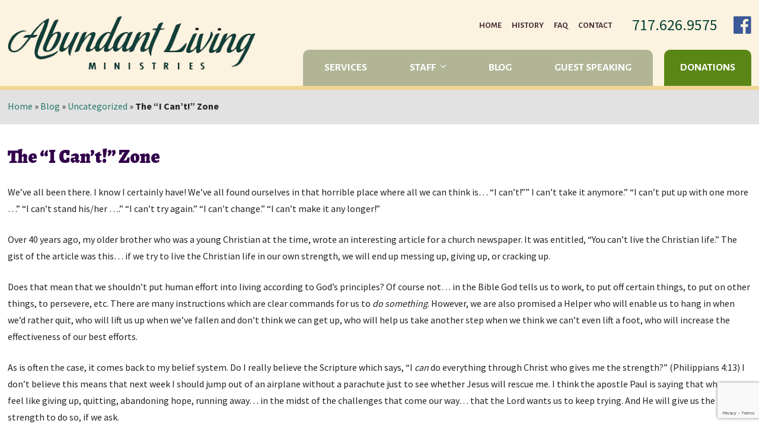

--- FILE ---
content_type: text/html; charset=UTF-8
request_url: https://www.abundantlivingministries.org/blog/uncategorized/the-i-cant-zone
body_size: 12827
content:
<!DOCTYPE html>
<!--[if lt IE 7]>      <html class="no-js lt-ie9 lt-ie8 lt-ie7"> <![endif]-->
<!--[if IE 7]>         <html class="no-js lt-ie9 lt-ie8"> <![endif]-->
<!--[if IE 8]>         <html class="no-js lt-ie9"> <![endif]-->
<!--[if gt IE 8]><!--> <html class="no-js" lang="en"> <!--<![endif]-->
<head>
	<meta charset="utf-8">
	<meta http-equiv="X-UA-Compatible" content="IE=edge,chrome=1">
	<title>The &quot;I Can&#039;t!&quot; Zone | Abundant Living Ministries</title>
	<meta name="viewport" content="width=device-width">
	<link rel="icon" type="image/png" href="https://www.abundantlivingministries.org/wp-content/uploads/2018/02/please.png" />
	<link href="https://fonts.googleapis.com/css?family=Alegreya+Sans+SC:400,700|Alegreya:400,700,900|Source+Sans+Pro:400,700" rel="stylesheet">
	<link rel="stylesheet" type="text/css" media="all" href="https://www.abundantlivingministries.org/wp-content/themes/abundant-living-ministries/style.css" />
	<link rel="stylesheet" href="https://www.abundantlivingministries.org/wp-content/themes/abundant-living-ministries/css/main.css">
	<link rel="stylesheet" href="https://www.abundantlivingministries.org/wp-content/themes/abundant-living-ministries/css/fontawesome-all.min.css">
	<!--[if lt IE 9]>
		<script src="https://www.abundantlivingministries.org/wp-content/themes/abundant-living-ministries/js/html5-3.6-respond-1.1.0.min.js"></script>
	<![endif]-->
	<meta name='robots' content='index, follow, max-image-preview:large, max-snippet:-1, max-video-preview:-1' />

	<!-- This site is optimized with the Yoast SEO plugin v18.4.1 - https://yoast.com/wordpress/plugins/seo/ -->
	<link rel="canonical" href="https://www.abundantlivingministries.org/blog/uncategorized/the-i-cant-zone" />
	<meta property="og:locale" content="en_US" />
	<meta property="og:type" content="article" />
	<meta property="og:title" content="The &quot;I Can&#039;t!&quot; Zone | Abundant Living Ministries" />
	<meta property="og:description" content="We’ve all been there. I know I certainly have! We’ve all found ourselves in that horrible place where all we can think is… “I can’t!”” I can’t take it anymore.” “I can’t put up with one more …” “I can’t..." />
	<meta property="og:url" content="https://www.abundantlivingministries.org/blog/uncategorized/the-i-cant-zone" />
	<meta property="og:site_name" content="Abundant Living Ministries" />
	<meta property="article:published_time" content="2013-09-12T15:15:58+00:00" />
	<meta name="twitter:card" content="summary_large_image" />
	<meta name="twitter:label1" content="Written by" />
	<meta name="twitter:data1" content="webtekadmin" />
	<meta name="twitter:label2" content="Est. reading time" />
	<meta name="twitter:data2" content="3 minutes" />
	<script type="application/ld+json" class="yoast-schema-graph">{"@context":"https://schema.org","@graph":[{"@type":"WebSite","@id":"https://www.abundantlivingministries.org/#website","url":"https://www.abundantlivingministries.org/","name":"Abundant Living Ministries","description":"ALM helps individuals and families discover and apply God’s  powerfully-transforming Scriptural principles.","potentialAction":[{"@type":"SearchAction","target":{"@type":"EntryPoint","urlTemplate":"https://www.abundantlivingministries.org/?s={search_term_string}"},"query-input":"required name=search_term_string"}],"inLanguage":"en-US"},{"@type":"WebPage","@id":"https://www.abundantlivingministries.org/blog/uncategorized/the-i-cant-zone#webpage","url":"https://www.abundantlivingministries.org/blog/uncategorized/the-i-cant-zone","name":"The \"I Can't!\" Zone | Abundant Living Ministries","isPartOf":{"@id":"https://www.abundantlivingministries.org/#website"},"datePublished":"2013-09-12T15:15:58+00:00","dateModified":"2013-09-12T15:15:58+00:00","author":{"@id":"https://www.abundantlivingministries.org/#/schema/person/0b6005fd4f00d5962553af87b3f0d8b0"},"breadcrumb":{"@id":"https://www.abundantlivingministries.org/blog/uncategorized/the-i-cant-zone#breadcrumb"},"inLanguage":"en-US","potentialAction":[{"@type":"ReadAction","target":["https://www.abundantlivingministries.org/blog/uncategorized/the-i-cant-zone"]}]},{"@type":"BreadcrumbList","@id":"https://www.abundantlivingministries.org/blog/uncategorized/the-i-cant-zone#breadcrumb","itemListElement":[{"@type":"ListItem","position":1,"name":"Home","item":"https://www.abundantlivingministries.org/"},{"@type":"ListItem","position":2,"name":"Blog","item":"https://www.abundantlivingministries.org/blog"},{"@type":"ListItem","position":3,"name":"Uncategorized","item":"https://www.abundantlivingministries.org/blog/category/uncategorized"},{"@type":"ListItem","position":4,"name":"The &#8220;I Can&#8217;t!&#8221; Zone"}]},{"@type":"Person","@id":"https://www.abundantlivingministries.org/#/schema/person/0b6005fd4f00d5962553af87b3f0d8b0","name":"webtekadmin"}]}</script>
	<!-- / Yoast SEO plugin. -->


<link rel='dns-prefetch' href='//www.google.com' />
<link rel="alternate" type="application/rss+xml" title="Abundant Living Ministries &raquo; Feed" href="https://www.abundantlivingministries.org/feed" />
<link rel="alternate" type="application/rss+xml" title="Abundant Living Ministries &raquo; Comments Feed" href="https://www.abundantlivingministries.org/comments/feed" />
<link rel="alternate" type="application/rss+xml" title="Abundant Living Ministries &raquo; The &#8220;I Can&#8217;t!&#8221; Zone Comments Feed" href="https://www.abundantlivingministries.org/blog/uncategorized/the-i-cant-zone/feed" />
<script type="text/javascript">
/* <![CDATA[ */
window._wpemojiSettings = {"baseUrl":"https:\/\/s.w.org\/images\/core\/emoji\/14.0.0\/72x72\/","ext":".png","svgUrl":"https:\/\/s.w.org\/images\/core\/emoji\/14.0.0\/svg\/","svgExt":".svg","source":{"concatemoji":"https:\/\/www.abundantlivingministries.org\/wp-includes\/js\/wp-emoji-release.min.js?ver=c59626f9909893dc453645c255b5956a"}};
/*! This file is auto-generated */
!function(i,n){var o,s,e;function c(e){try{var t={supportTests:e,timestamp:(new Date).valueOf()};sessionStorage.setItem(o,JSON.stringify(t))}catch(e){}}function p(e,t,n){e.clearRect(0,0,e.canvas.width,e.canvas.height),e.fillText(t,0,0);var t=new Uint32Array(e.getImageData(0,0,e.canvas.width,e.canvas.height).data),r=(e.clearRect(0,0,e.canvas.width,e.canvas.height),e.fillText(n,0,0),new Uint32Array(e.getImageData(0,0,e.canvas.width,e.canvas.height).data));return t.every(function(e,t){return e===r[t]})}function u(e,t,n){switch(t){case"flag":return n(e,"\ud83c\udff3\ufe0f\u200d\u26a7\ufe0f","\ud83c\udff3\ufe0f\u200b\u26a7\ufe0f")?!1:!n(e,"\ud83c\uddfa\ud83c\uddf3","\ud83c\uddfa\u200b\ud83c\uddf3")&&!n(e,"\ud83c\udff4\udb40\udc67\udb40\udc62\udb40\udc65\udb40\udc6e\udb40\udc67\udb40\udc7f","\ud83c\udff4\u200b\udb40\udc67\u200b\udb40\udc62\u200b\udb40\udc65\u200b\udb40\udc6e\u200b\udb40\udc67\u200b\udb40\udc7f");case"emoji":return!n(e,"\ud83e\udef1\ud83c\udffb\u200d\ud83e\udef2\ud83c\udfff","\ud83e\udef1\ud83c\udffb\u200b\ud83e\udef2\ud83c\udfff")}return!1}function f(e,t,n){var r="undefined"!=typeof WorkerGlobalScope&&self instanceof WorkerGlobalScope?new OffscreenCanvas(300,150):i.createElement("canvas"),a=r.getContext("2d",{willReadFrequently:!0}),o=(a.textBaseline="top",a.font="600 32px Arial",{});return e.forEach(function(e){o[e]=t(a,e,n)}),o}function t(e){var t=i.createElement("script");t.src=e,t.defer=!0,i.head.appendChild(t)}"undefined"!=typeof Promise&&(o="wpEmojiSettingsSupports",s=["flag","emoji"],n.supports={everything:!0,everythingExceptFlag:!0},e=new Promise(function(e){i.addEventListener("DOMContentLoaded",e,{once:!0})}),new Promise(function(t){var n=function(){try{var e=JSON.parse(sessionStorage.getItem(o));if("object"==typeof e&&"number"==typeof e.timestamp&&(new Date).valueOf()<e.timestamp+604800&&"object"==typeof e.supportTests)return e.supportTests}catch(e){}return null}();if(!n){if("undefined"!=typeof Worker&&"undefined"!=typeof OffscreenCanvas&&"undefined"!=typeof URL&&URL.createObjectURL&&"undefined"!=typeof Blob)try{var e="postMessage("+f.toString()+"("+[JSON.stringify(s),u.toString(),p.toString()].join(",")+"));",r=new Blob([e],{type:"text/javascript"}),a=new Worker(URL.createObjectURL(r),{name:"wpTestEmojiSupports"});return void(a.onmessage=function(e){c(n=e.data),a.terminate(),t(n)})}catch(e){}c(n=f(s,u,p))}t(n)}).then(function(e){for(var t in e)n.supports[t]=e[t],n.supports.everything=n.supports.everything&&n.supports[t],"flag"!==t&&(n.supports.everythingExceptFlag=n.supports.everythingExceptFlag&&n.supports[t]);n.supports.everythingExceptFlag=n.supports.everythingExceptFlag&&!n.supports.flag,n.DOMReady=!1,n.readyCallback=function(){n.DOMReady=!0}}).then(function(){return e}).then(function(){var e;n.supports.everything||(n.readyCallback(),(e=n.source||{}).concatemoji?t(e.concatemoji):e.wpemoji&&e.twemoji&&(t(e.twemoji),t(e.wpemoji)))}))}((window,document),window._wpemojiSettings);
/* ]]> */
</script>
<style id='wp-emoji-styles-inline-css' type='text/css'>

	img.wp-smiley, img.emoji {
		display: inline !important;
		border: none !important;
		box-shadow: none !important;
		height: 1em !important;
		width: 1em !important;
		margin: 0 0.07em !important;
		vertical-align: -0.1em !important;
		background: none !important;
		padding: 0 !important;
	}
</style>
<link rel='stylesheet' id='wp-block-library-css' href='https://www.abundantlivingministries.org/wp-includes/css/dist/block-library/style.min.css?ver=c59626f9909893dc453645c255b5956a' type='text/css' media='all' />
<link rel='stylesheet' id='simple-sitemap-css-css' href='https://www.abundantlivingministries.org/wp-content/plugins/simple-sitemap/lib/assets/css/simple-sitemap.css?ver=3.5.5' type='text/css' media='all' />
<style id='classic-theme-styles-inline-css' type='text/css'>
/*! This file is auto-generated */
.wp-block-button__link{color:#fff;background-color:#32373c;border-radius:9999px;box-shadow:none;text-decoration:none;padding:calc(.667em + 2px) calc(1.333em + 2px);font-size:1.125em}.wp-block-file__button{background:#32373c;color:#fff;text-decoration:none}
</style>
<style id='global-styles-inline-css' type='text/css'>
body{--wp--preset--color--black: #000000;--wp--preset--color--cyan-bluish-gray: #abb8c3;--wp--preset--color--white: #ffffff;--wp--preset--color--pale-pink: #f78da7;--wp--preset--color--vivid-red: #cf2e2e;--wp--preset--color--luminous-vivid-orange: #ff6900;--wp--preset--color--luminous-vivid-amber: #fcb900;--wp--preset--color--light-green-cyan: #7bdcb5;--wp--preset--color--vivid-green-cyan: #00d084;--wp--preset--color--pale-cyan-blue: #8ed1fc;--wp--preset--color--vivid-cyan-blue: #0693e3;--wp--preset--color--vivid-purple: #9b51e0;--wp--preset--gradient--vivid-cyan-blue-to-vivid-purple: linear-gradient(135deg,rgba(6,147,227,1) 0%,rgb(155,81,224) 100%);--wp--preset--gradient--light-green-cyan-to-vivid-green-cyan: linear-gradient(135deg,rgb(122,220,180) 0%,rgb(0,208,130) 100%);--wp--preset--gradient--luminous-vivid-amber-to-luminous-vivid-orange: linear-gradient(135deg,rgba(252,185,0,1) 0%,rgba(255,105,0,1) 100%);--wp--preset--gradient--luminous-vivid-orange-to-vivid-red: linear-gradient(135deg,rgba(255,105,0,1) 0%,rgb(207,46,46) 100%);--wp--preset--gradient--very-light-gray-to-cyan-bluish-gray: linear-gradient(135deg,rgb(238,238,238) 0%,rgb(169,184,195) 100%);--wp--preset--gradient--cool-to-warm-spectrum: linear-gradient(135deg,rgb(74,234,220) 0%,rgb(151,120,209) 20%,rgb(207,42,186) 40%,rgb(238,44,130) 60%,rgb(251,105,98) 80%,rgb(254,248,76) 100%);--wp--preset--gradient--blush-light-purple: linear-gradient(135deg,rgb(255,206,236) 0%,rgb(152,150,240) 100%);--wp--preset--gradient--blush-bordeaux: linear-gradient(135deg,rgb(254,205,165) 0%,rgb(254,45,45) 50%,rgb(107,0,62) 100%);--wp--preset--gradient--luminous-dusk: linear-gradient(135deg,rgb(255,203,112) 0%,rgb(199,81,192) 50%,rgb(65,88,208) 100%);--wp--preset--gradient--pale-ocean: linear-gradient(135deg,rgb(255,245,203) 0%,rgb(182,227,212) 50%,rgb(51,167,181) 100%);--wp--preset--gradient--electric-grass: linear-gradient(135deg,rgb(202,248,128) 0%,rgb(113,206,126) 100%);--wp--preset--gradient--midnight: linear-gradient(135deg,rgb(2,3,129) 0%,rgb(40,116,252) 100%);--wp--preset--font-size--small: 13px;--wp--preset--font-size--medium: 20px;--wp--preset--font-size--large: 36px;--wp--preset--font-size--x-large: 42px;--wp--preset--spacing--20: 0.44rem;--wp--preset--spacing--30: 0.67rem;--wp--preset--spacing--40: 1rem;--wp--preset--spacing--50: 1.5rem;--wp--preset--spacing--60: 2.25rem;--wp--preset--spacing--70: 3.38rem;--wp--preset--spacing--80: 5.06rem;--wp--preset--shadow--natural: 6px 6px 9px rgba(0, 0, 0, 0.2);--wp--preset--shadow--deep: 12px 12px 50px rgba(0, 0, 0, 0.4);--wp--preset--shadow--sharp: 6px 6px 0px rgba(0, 0, 0, 0.2);--wp--preset--shadow--outlined: 6px 6px 0px -3px rgba(255, 255, 255, 1), 6px 6px rgba(0, 0, 0, 1);--wp--preset--shadow--crisp: 6px 6px 0px rgba(0, 0, 0, 1);}:where(.is-layout-flex){gap: 0.5em;}:where(.is-layout-grid){gap: 0.5em;}body .is-layout-flow > .alignleft{float: left;margin-inline-start: 0;margin-inline-end: 2em;}body .is-layout-flow > .alignright{float: right;margin-inline-start: 2em;margin-inline-end: 0;}body .is-layout-flow > .aligncenter{margin-left: auto !important;margin-right: auto !important;}body .is-layout-constrained > .alignleft{float: left;margin-inline-start: 0;margin-inline-end: 2em;}body .is-layout-constrained > .alignright{float: right;margin-inline-start: 2em;margin-inline-end: 0;}body .is-layout-constrained > .aligncenter{margin-left: auto !important;margin-right: auto !important;}body .is-layout-constrained > :where(:not(.alignleft):not(.alignright):not(.alignfull)){max-width: var(--wp--style--global--content-size);margin-left: auto !important;margin-right: auto !important;}body .is-layout-constrained > .alignwide{max-width: var(--wp--style--global--wide-size);}body .is-layout-flex{display: flex;}body .is-layout-flex{flex-wrap: wrap;align-items: center;}body .is-layout-flex > *{margin: 0;}body .is-layout-grid{display: grid;}body .is-layout-grid > *{margin: 0;}:where(.wp-block-columns.is-layout-flex){gap: 2em;}:where(.wp-block-columns.is-layout-grid){gap: 2em;}:where(.wp-block-post-template.is-layout-flex){gap: 1.25em;}:where(.wp-block-post-template.is-layout-grid){gap: 1.25em;}.has-black-color{color: var(--wp--preset--color--black) !important;}.has-cyan-bluish-gray-color{color: var(--wp--preset--color--cyan-bluish-gray) !important;}.has-white-color{color: var(--wp--preset--color--white) !important;}.has-pale-pink-color{color: var(--wp--preset--color--pale-pink) !important;}.has-vivid-red-color{color: var(--wp--preset--color--vivid-red) !important;}.has-luminous-vivid-orange-color{color: var(--wp--preset--color--luminous-vivid-orange) !important;}.has-luminous-vivid-amber-color{color: var(--wp--preset--color--luminous-vivid-amber) !important;}.has-light-green-cyan-color{color: var(--wp--preset--color--light-green-cyan) !important;}.has-vivid-green-cyan-color{color: var(--wp--preset--color--vivid-green-cyan) !important;}.has-pale-cyan-blue-color{color: var(--wp--preset--color--pale-cyan-blue) !important;}.has-vivid-cyan-blue-color{color: var(--wp--preset--color--vivid-cyan-blue) !important;}.has-vivid-purple-color{color: var(--wp--preset--color--vivid-purple) !important;}.has-black-background-color{background-color: var(--wp--preset--color--black) !important;}.has-cyan-bluish-gray-background-color{background-color: var(--wp--preset--color--cyan-bluish-gray) !important;}.has-white-background-color{background-color: var(--wp--preset--color--white) !important;}.has-pale-pink-background-color{background-color: var(--wp--preset--color--pale-pink) !important;}.has-vivid-red-background-color{background-color: var(--wp--preset--color--vivid-red) !important;}.has-luminous-vivid-orange-background-color{background-color: var(--wp--preset--color--luminous-vivid-orange) !important;}.has-luminous-vivid-amber-background-color{background-color: var(--wp--preset--color--luminous-vivid-amber) !important;}.has-light-green-cyan-background-color{background-color: var(--wp--preset--color--light-green-cyan) !important;}.has-vivid-green-cyan-background-color{background-color: var(--wp--preset--color--vivid-green-cyan) !important;}.has-pale-cyan-blue-background-color{background-color: var(--wp--preset--color--pale-cyan-blue) !important;}.has-vivid-cyan-blue-background-color{background-color: var(--wp--preset--color--vivid-cyan-blue) !important;}.has-vivid-purple-background-color{background-color: var(--wp--preset--color--vivid-purple) !important;}.has-black-border-color{border-color: var(--wp--preset--color--black) !important;}.has-cyan-bluish-gray-border-color{border-color: var(--wp--preset--color--cyan-bluish-gray) !important;}.has-white-border-color{border-color: var(--wp--preset--color--white) !important;}.has-pale-pink-border-color{border-color: var(--wp--preset--color--pale-pink) !important;}.has-vivid-red-border-color{border-color: var(--wp--preset--color--vivid-red) !important;}.has-luminous-vivid-orange-border-color{border-color: var(--wp--preset--color--luminous-vivid-orange) !important;}.has-luminous-vivid-amber-border-color{border-color: var(--wp--preset--color--luminous-vivid-amber) !important;}.has-light-green-cyan-border-color{border-color: var(--wp--preset--color--light-green-cyan) !important;}.has-vivid-green-cyan-border-color{border-color: var(--wp--preset--color--vivid-green-cyan) !important;}.has-pale-cyan-blue-border-color{border-color: var(--wp--preset--color--pale-cyan-blue) !important;}.has-vivid-cyan-blue-border-color{border-color: var(--wp--preset--color--vivid-cyan-blue) !important;}.has-vivid-purple-border-color{border-color: var(--wp--preset--color--vivid-purple) !important;}.has-vivid-cyan-blue-to-vivid-purple-gradient-background{background: var(--wp--preset--gradient--vivid-cyan-blue-to-vivid-purple) !important;}.has-light-green-cyan-to-vivid-green-cyan-gradient-background{background: var(--wp--preset--gradient--light-green-cyan-to-vivid-green-cyan) !important;}.has-luminous-vivid-amber-to-luminous-vivid-orange-gradient-background{background: var(--wp--preset--gradient--luminous-vivid-amber-to-luminous-vivid-orange) !important;}.has-luminous-vivid-orange-to-vivid-red-gradient-background{background: var(--wp--preset--gradient--luminous-vivid-orange-to-vivid-red) !important;}.has-very-light-gray-to-cyan-bluish-gray-gradient-background{background: var(--wp--preset--gradient--very-light-gray-to-cyan-bluish-gray) !important;}.has-cool-to-warm-spectrum-gradient-background{background: var(--wp--preset--gradient--cool-to-warm-spectrum) !important;}.has-blush-light-purple-gradient-background{background: var(--wp--preset--gradient--blush-light-purple) !important;}.has-blush-bordeaux-gradient-background{background: var(--wp--preset--gradient--blush-bordeaux) !important;}.has-luminous-dusk-gradient-background{background: var(--wp--preset--gradient--luminous-dusk) !important;}.has-pale-ocean-gradient-background{background: var(--wp--preset--gradient--pale-ocean) !important;}.has-electric-grass-gradient-background{background: var(--wp--preset--gradient--electric-grass) !important;}.has-midnight-gradient-background{background: var(--wp--preset--gradient--midnight) !important;}.has-small-font-size{font-size: var(--wp--preset--font-size--small) !important;}.has-medium-font-size{font-size: var(--wp--preset--font-size--medium) !important;}.has-large-font-size{font-size: var(--wp--preset--font-size--large) !important;}.has-x-large-font-size{font-size: var(--wp--preset--font-size--x-large) !important;}
.wp-block-navigation a:where(:not(.wp-element-button)){color: inherit;}
:where(.wp-block-post-template.is-layout-flex){gap: 1.25em;}:where(.wp-block-post-template.is-layout-grid){gap: 1.25em;}
:where(.wp-block-columns.is-layout-flex){gap: 2em;}:where(.wp-block-columns.is-layout-grid){gap: 2em;}
.wp-block-pullquote{font-size: 1.5em;line-height: 1.6;}
</style>
<link rel='stylesheet' id='contact-form-7-css' href='https://www.abundantlivingministries.org/wp-content/plugins/contact-form-7/includes/css/styles.css?ver=5.5.6' type='text/css' media='all' />
<link rel="https://api.w.org/" href="https://www.abundantlivingministries.org/wp-json/" /><link rel="alternate" type="application/json" href="https://www.abundantlivingministries.org/wp-json/wp/v2/posts/348" /><link rel="EditURI" type="application/rsd+xml" title="RSD" href="https://www.abundantlivingministries.org/xmlrpc.php?rsd" />

<link rel='shortlink' href='https://www.abundantlivingministries.org/?p=348' />
<link rel="alternate" type="application/json+oembed" href="https://www.abundantlivingministries.org/wp-json/oembed/1.0/embed?url=https%3A%2F%2Fwww.abundantlivingministries.org%2Fblog%2Funcategorized%2Fthe-i-cant-zone" />
<link rel="alternate" type="text/xml+oembed" href="https://www.abundantlivingministries.org/wp-json/oembed/1.0/embed?url=https%3A%2F%2Fwww.abundantlivingministries.org%2Fblog%2Funcategorized%2Fthe-i-cant-zone&#038;format=xml" />
<script type="text/javascript">
(function(url){
	if(/(?:Chrome\/26\.0\.1410\.63 Safari\/537\.31|WordfenceTestMonBot)/.test(navigator.userAgent)){ return; }
	var addEvent = function(evt, handler) {
		if (window.addEventListener) {
			document.addEventListener(evt, handler, false);
		} else if (window.attachEvent) {
			document.attachEvent('on' + evt, handler);
		}
	};
	var removeEvent = function(evt, handler) {
		if (window.removeEventListener) {
			document.removeEventListener(evt, handler, false);
		} else if (window.detachEvent) {
			document.detachEvent('on' + evt, handler);
		}
	};
	var evts = 'contextmenu dblclick drag dragend dragenter dragleave dragover dragstart drop keydown keypress keyup mousedown mousemove mouseout mouseover mouseup mousewheel scroll'.split(' ');
	var logHuman = function() {
		if (window.wfLogHumanRan) { return; }
		window.wfLogHumanRan = true;
		var wfscr = document.createElement('script');
		wfscr.type = 'text/javascript';
		wfscr.async = true;
		wfscr.src = url + '&r=' + Math.random();
		(document.getElementsByTagName('head')[0]||document.getElementsByTagName('body')[0]).appendChild(wfscr);
		for (var i = 0; i < evts.length; i++) {
			removeEvent(evts[i], logHuman);
		}
	};
	for (var i = 0; i < evts.length; i++) {
		addEvent(evts[i], logHuman);
	}
})('//www.abundantlivingministries.org/?wordfence_lh=1&hid=FE1771EDF74B6AC880BC05F687640EAD');
</script>			<script>
			(function(i,s,o,g,r,a,m){i['GoogleAnalyticsObject']=r;i[r]=i[r]||function(){
			(i[r].q=i[r].q||[]).push(arguments)},i[r].l=1*new Date();a=s.createElement(o),
			m=s.getElementsByTagName(o)[0];a.async=1;a.src=g;m.parentNode.insertBefore(a,m)
			})(window,document,'script','https://www.google-analytics.com/analytics.js','ga');

			ga('create', 'UA-116549135-1', 'auto');
			ga('send', 'pageview');
		</script>
		</head>

<body class="post-template-default single single-post postid-348 single-format-standard">
	<!--[if lt IE 8]>
		<p class="chromeframe">You are using an <strong>outdated</strong> browser. Please <a href="http://browsehappy.com/">upgrade your browser</a> or <a href="http://www.google.com/chromeframe/?redirect=true">activate Google Chrome Frame</a> to improve your experience.</p>
	<![endif]-->
	   
	
	
	<header role="banner">
		<div class="wrap group">
			<div class="grid-2 no-margin header__logo">
								<a href="https://www.abundantlivingministries.org/"><img src="https://www.abundantlivingministries.org/wp-content/uploads/2018/01/alm_logo.png" alt="Abundant Living Ministries" /></a>
			</div><!--
			--><div class="grid-4 no-margin header__right">
				<div class="header__top">
					<ul class="mini__menu">
						<li><a href="https://www.abundantlivingministries.org/"><!--<i class="fas fa-home">-->Home</i></a></li>
						<li id="menu-item-56" class="menu-item menu-item-type-post_type menu-item-object-page menu-item-56"><a href="https://www.abundantlivingministries.org/history">History</a></li>
<li id="menu-item-57" class="menu-item menu-item-type-post_type menu-item-object-page menu-item-57"><a href="https://www.abundantlivingministries.org/faq">FAQ</a></li>
<li id="menu-item-59" class="menu-item menu-item-type-post_type menu-item-object-page menu-item-59"><a href="https://www.abundantlivingministries.org/contact">Contact</a></li>
					</ul>
					<span class="header__phone">717.626.9575</span>
					<a href="https://www.facebook.com/alm4u" target="_blank" class="header__social facebook"><i class="fab fa-facebook"></i></a>
				</div>
				<nav role="navigation">
					<ul id="menu-main-menu" class="menu group"><li id="menu-item-49" class="menu-item menu-item-type-post_type menu-item-object-page menu-item-49"><a href="https://www.abundantlivingministries.org/services">Services</a></li>
<li id="menu-item-44" class="menu-item menu-item-type-post_type menu-item-object-page menu-item-has-children menu-item-44"><a href="https://www.abundantlivingministries.org/staff">Staff</a>
<ul class="sub-menu">
	<li id="menu-item-45" class="menu-item menu-item-type-post_type menu-item-object-page menu-item-45"><a href="https://www.abundantlivingministries.org/staff/john-sharon-charles">John &#038; Sharon Charles</a></li>
	<li id="menu-item-46" class="menu-item menu-item-type-post_type menu-item-object-page menu-item-46"><a href="https://www.abundantlivingministries.org/staff/joe-linn-falvey">Joe &#038; Linn Falvey</a></li>
	<li id="menu-item-47" class="menu-item menu-item-type-post_type menu-item-object-page menu-item-47"><a href="https://www.abundantlivingministries.org/staff/lamarr-naomi-sensenig">Lamarr &#038; Naomi Sensenig</a></li>
	<li id="menu-item-48" class="menu-item menu-item-type-post_type menu-item-object-page menu-item-48"><a href="https://www.abundantlivingministries.org/staff/christine-rainbow">Christine Rainbow</a></li>
</ul>
</li>
<li id="menu-item-187" class="menu-item menu-item-type-post_type menu-item-object-page current_page_parent menu-item-187"><a href="https://www.abundantlivingministries.org/blog">Blog</a></li>
<li id="menu-item-51" class="menu-item menu-item-type-post_type menu-item-object-page menu-item-51"><a href="https://www.abundantlivingministries.org/guest-speaking">Guest Speaking</a></li>
</ul>					<a href="https://www.paypal.com/donate/?hosted_button_id=D466PX9JA63DW" target="_blank" class="donations__link">Donations</a>
				</nav>
				
				<div class="mobile-nav">
					<div class="mobile__button">
						<p><i class="fas fa-bars"></i></p>
					</div>
					<nav class="mobile__nav">
						<a href="https://www.abundantlivingministries.org/services">Services</a>
<a href="https://www.abundantlivingministries.org/staff">Staff</a>
<a href="https://www.abundantlivingministries.org/blog">Blog</a>
<a href="https://www.abundantlivingministries.org/guest-speaking">Guest Speaking</a>
						<a href="https://www.paypal.com/donate/?hosted_button_id=D466PX9JA63DW" target="_blank">Donations</a>
					</nav>
				</div>
				
				
			</div>
		</div>
	</header>	

<main role="main">

		
	<div class="page__breadcrumbs"><div class="wrap"><p><span><span><a href="https://www.abundantlivingministries.org/">Home</a> » <span><a href="https://www.abundantlivingministries.org/blog">Blog</a> » <span><a href="https://www.abundantlivingministries.org/blog/category/uncategorized">Uncategorized</a> » <strong class="breadcrumb_last" aria-current="page">The &#8220;I Can&#8217;t!&#8221; Zone</strong></span></span></span></span></p></div></div>

  <div class="main__content">
		<div class="wrap">
			<h1>The &#8220;I Can&#8217;t!&#8221; Zone</h1>
			<p><!--[if gte mso 9]><xml> <w:WordDocument> <w:View>Normal</w:View> <w:Zoom>0</w:Zoom> <w:TrackMoves /> <w:TrackFormatting /> <w:PunctuationKerning /> <w:ValidateAgainstSchemas /> <w:SaveIfXMLInvalid>false</w:SaveIfXMLInvalid> <w:IgnoreMixedContent>false</w:IgnoreMixedContent> <w:AlwaysShowPlaceholderText>false</w:AlwaysShowPlaceholderText> <w:DoNotPromoteQF /> <w:LidThemeOther>EN-US</w:LidThemeOther> <w:LidThemeAsian>X-NONE</w:LidThemeAsian> <w:LidThemeComplexScript>X-NONE</w:LidThemeComplexScript> <w:Compatibility> <w:BreakWrappedTables /> <w:SnapToGridInCell /> <w:WrapTextWithPunct /> <w:UseAsianBreakRules /> <w:DontGrowAutofit /> <w:SplitPgBreakAndParaMark /> <w:DontVertAlignCellWithSp /> <w:DontBreakConstrainedForcedTables /> <w:DontVertAlignInTxbx /> <w:Word11KerningPairs /> <w:CachedColBalance /> </w:Compatibility> <m:mathPr> <m:mathFont m:val="Cambria Math" /> <m:brkBin m:val="before" /> <m:brkBinSub m:val="&#45;-" /> <m:smallFrac m:val="off" /> <m:dispDef /> <m:lMargin m:val="0" /> <m:rMargin m:val="0" /> <m:defJc m:val="centerGroup" /> <m:wrapIndent m:val="1440" /> <m:intLim m:val="subSup" /> <m:naryLim m:val="undOvr" /> </m:mathPr></w:WordDocument> </xml><![endif]--></p>
<p><!--[if gte mso 9]><xml> <w:LatentStyles DefLockedState="false" DefUnhideWhenUsed="true"   DefSemiHidden="true" DefQFormat="false" DefPriority="99"   LatentStyleCount="267"> <w:LsdException Locked="false" Priority="0" SemiHidden="false"    UnhideWhenUsed="false" QFormat="true" Name="Normal" /> <w:LsdException Locked="false" Priority="9" SemiHidden="false"    UnhideWhenUsed="false" QFormat="true" Name="heading 1" /> <w:LsdException Locked="false" Priority="9" QFormat="true" Name="heading 2" /> <w:LsdException Locked="false" Priority="9" QFormat="true" Name="heading 3" /> <w:LsdException Locked="false" Priority="9" QFormat="true" Name="heading 4" /> <w:LsdException Locked="false" Priority="9" QFormat="true" Name="heading 5" /> <w:LsdException Locked="false" Priority="9" QFormat="true" Name="heading 6" /> <w:LsdException Locked="false" Priority="9" QFormat="true" Name="heading 7" /> <w:LsdException Locked="false" Priority="9" QFormat="true" Name="heading 8" /> <w:LsdException Locked="false" Priority="9" QFormat="true" Name="heading 9" /> <w:LsdException Locked="false" Priority="39" Name="toc 1" /> <w:LsdException Locked="false" Priority="39" Name="toc 2" /> <w:LsdException Locked="false" Priority="39" Name="toc 3" /> <w:LsdException Locked="false" Priority="39" Name="toc 4" /> <w:LsdException Locked="false" Priority="39" Name="toc 5" /> <w:LsdException Locked="false" Priority="39" Name="toc 6" /> <w:LsdException Locked="false" Priority="39" Name="toc 7" /> <w:LsdException Locked="false" Priority="39" Name="toc 8" /> <w:LsdException Locked="false" Priority="39" Name="toc 9" /> <w:LsdException Locked="false" Priority="35" QFormat="true" Name="caption" /> <w:LsdException Locked="false" Priority="10" SemiHidden="false"    UnhideWhenUsed="false" QFormat="true" Name="Title" /> <w:LsdException Locked="false" Priority="1" Name="Default Paragraph Font" /> <w:LsdException Locked="false" Priority="11" SemiHidden="false"    UnhideWhenUsed="false" QFormat="true" Name="Subtitle" /> <w:LsdException Locked="false" Priority="22" SemiHidden="false"    UnhideWhenUsed="false" QFormat="true" Name="Strong" /> <w:LsdException Locked="false" Priority="20" SemiHidden="false"    UnhideWhenUsed="false" QFormat="true" Name="Emphasis" /> <w:LsdException Locked="false" Priority="59" SemiHidden="false"    UnhideWhenUsed="false" Name="Table Grid" /> <w:LsdException Locked="false" UnhideWhenUsed="false" Name="Placeholder Text" /> <w:LsdException Locked="false" Priority="1" SemiHidden="false"    UnhideWhenUsed="false" QFormat="true" Name="No Spacing" /> <w:LsdException Locked="false" Priority="60" SemiHidden="false"    UnhideWhenUsed="false" Name="Light Shading" /> <w:LsdException Locked="false" Priority="61" SemiHidden="false"    UnhideWhenUsed="false" Name="Light List" /> <w:LsdException Locked="false" Priority="62" SemiHidden="false"    UnhideWhenUsed="false" Name="Light Grid" /> <w:LsdException Locked="false" Priority="63" SemiHidden="false"    UnhideWhenUsed="false" Name="Medium Shading 1" /> <w:LsdException Locked="false" Priority="64" SemiHidden="false"    UnhideWhenUsed="false" Name="Medium Shading 2" /> <w:LsdException Locked="false" Priority="65" SemiHidden="false"    UnhideWhenUsed="false" Name="Medium List 1" /> <w:LsdException Locked="false" Priority="66" SemiHidden="false"    UnhideWhenUsed="false" Name="Medium List 2" /> <w:LsdException Locked="false" Priority="67" SemiHidden="false"    UnhideWhenUsed="false" Name="Medium Grid 1" /> <w:LsdException Locked="false" Priority="68" SemiHidden="false"    UnhideWhenUsed="false" Name="Medium Grid 2" /> <w:LsdException Locked="false" Priority="69" SemiHidden="false"    UnhideWhenUsed="false" Name="Medium Grid 3" /> <w:LsdException Locked="false" Priority="70" SemiHidden="false"    UnhideWhenUsed="false" Name="Dark List" /> <w:LsdException Locked="false" Priority="71" SemiHidden="false"    UnhideWhenUsed="false" Name="Colorful Shading" /> <w:LsdException Locked="false" Priority="72" SemiHidden="false"    UnhideWhenUsed="false" Name="Colorful List" /> <w:LsdException Locked="false" Priority="73" SemiHidden="false"    UnhideWhenUsed="false" Name="Colorful Grid" /> <w:LsdException Locked="false" Priority="60" SemiHidden="false"    UnhideWhenUsed="false" Name="Light Shading Accent 1" /> <w:LsdException Locked="false" Priority="61" SemiHidden="false"    UnhideWhenUsed="false" Name="Light List Accent 1" /> <w:LsdException Locked="false" Priority="62" SemiHidden="false"    UnhideWhenUsed="false" Name="Light Grid Accent 1" /> <w:LsdException Locked="false" Priority="63" SemiHidden="false"    UnhideWhenUsed="false" Name="Medium Shading 1 Accent 1" /> <w:LsdException Locked="false" Priority="64" SemiHidden="false"    UnhideWhenUsed="false" Name="Medium Shading 2 Accent 1" /> <w:LsdException Locked="false" Priority="65" SemiHidden="false"    UnhideWhenUsed="false" Name="Medium List 1 Accent 1" /> <w:LsdException Locked="false" UnhideWhenUsed="false" Name="Revision" /> <w:LsdException Locked="false" Priority="34" SemiHidden="false"    UnhideWhenUsed="false" QFormat="true" Name="List Paragraph" /> <w:LsdException Locked="false" Priority="29" SemiHidden="false"    UnhideWhenUsed="false" QFormat="true" Name="Quote" /> <w:LsdException Locked="false" Priority="30" SemiHidden="false"    UnhideWhenUsed="false" QFormat="true" Name="Intense Quote" /> <w:LsdException Locked="false" Priority="66" SemiHidden="false"    UnhideWhenUsed="false" Name="Medium List 2 Accent 1" /> <w:LsdException Locked="false" Priority="67" SemiHidden="false"    UnhideWhenUsed="false" Name="Medium Grid 1 Accent 1" /> <w:LsdException Locked="false" Priority="68" SemiHidden="false"    UnhideWhenUsed="false" Name="Medium Grid 2 Accent 1" /> <w:LsdException Locked="false" Priority="69" SemiHidden="false"    UnhideWhenUsed="false" Name="Medium Grid 3 Accent 1" /> <w:LsdException Locked="false" Priority="70" SemiHidden="false"    UnhideWhenUsed="false" Name="Dark List Accent 1" /> <w:LsdException Locked="false" Priority="71" SemiHidden="false"    UnhideWhenUsed="false" Name="Colorful Shading Accent 1" /> <w:LsdException Locked="false" Priority="72" SemiHidden="false"    UnhideWhenUsed="false" Name="Colorful List Accent 1" /> <w:LsdException Locked="false" Priority="73" SemiHidden="false"    UnhideWhenUsed="false" Name="Colorful Grid Accent 1" /> <w:LsdException Locked="false" Priority="60" SemiHidden="false"    UnhideWhenUsed="false" Name="Light Shading Accent 2" /> <w:LsdException Locked="false" Priority="61" SemiHidden="false"    UnhideWhenUsed="false" Name="Light List Accent 2" /> <w:LsdException Locked="false" Priority="62" SemiHidden="false"    UnhideWhenUsed="false" Name="Light Grid Accent 2" /> <w:LsdException Locked="false" Priority="63" SemiHidden="false"    UnhideWhenUsed="false" Name="Medium Shading 1 Accent 2" /> <w:LsdException Locked="false" Priority="64" SemiHidden="false"    UnhideWhenUsed="false" Name="Medium Shading 2 Accent 2" /> <w:LsdException Locked="false" Priority="65" SemiHidden="false"    UnhideWhenUsed="false" Name="Medium List 1 Accent 2" /> <w:LsdException Locked="false" Priority="66" SemiHidden="false"    UnhideWhenUsed="false" Name="Medium List 2 Accent 2" /> <w:LsdException Locked="false" Priority="67" SemiHidden="false"    UnhideWhenUsed="false" Name="Medium Grid 1 Accent 2" /> <w:LsdException Locked="false" Priority="68" SemiHidden="false"    UnhideWhenUsed="false" Name="Medium Grid 2 Accent 2" /> <w:LsdException Locked="false" Priority="69" SemiHidden="false"    UnhideWhenUsed="false" Name="Medium Grid 3 Accent 2" /> <w:LsdException Locked="false" Priority="70" SemiHidden="false"    UnhideWhenUsed="false" Name="Dark List Accent 2" /> <w:LsdException Locked="false" Priority="71" SemiHidden="false"    UnhideWhenUsed="false" Name="Colorful Shading Accent 2" /> <w:LsdException Locked="false" Priority="72" SemiHidden="false"    UnhideWhenUsed="false" Name="Colorful List Accent 2" /> <w:LsdException Locked="false" Priority="73" SemiHidden="false"    UnhideWhenUsed="false" Name="Colorful Grid Accent 2" /> <w:LsdException Locked="false" Priority="60" SemiHidden="false"    UnhideWhenUsed="false" Name="Light Shading Accent 3" /> <w:LsdException Locked="false" Priority="61" SemiHidden="false"    UnhideWhenUsed="false" Name="Light List Accent 3" /> <w:LsdException Locked="false" Priority="62" SemiHidden="false"    UnhideWhenUsed="false" Name="Light Grid Accent 3" /> <w:LsdException Locked="false" Priority="63" SemiHidden="false"    UnhideWhenUsed="false" Name="Medium Shading 1 Accent 3" /> <w:LsdException Locked="false" Priority="64" SemiHidden="false"    UnhideWhenUsed="false" Name="Medium Shading 2 Accent 3" /> <w:LsdException Locked="false" Priority="65" SemiHidden="false"    UnhideWhenUsed="false" Name="Medium List 1 Accent 3" /> <w:LsdException Locked="false" Priority="66" SemiHidden="false"    UnhideWhenUsed="false" Name="Medium List 2 Accent 3" /> <w:LsdException Locked="false" Priority="67" SemiHidden="false"    UnhideWhenUsed="false" Name="Medium Grid 1 Accent 3" /> <w:LsdException Locked="false" Priority="68" SemiHidden="false"    UnhideWhenUsed="false" Name="Medium Grid 2 Accent 3" /> <w:LsdException Locked="false" Priority="69" SemiHidden="false"    UnhideWhenUsed="false" Name="Medium Grid 3 Accent 3" /> <w:LsdException Locked="false" Priority="70" SemiHidden="false"    UnhideWhenUsed="false" Name="Dark List Accent 3" /> <w:LsdException Locked="false" Priority="71" SemiHidden="false"    UnhideWhenUsed="false" Name="Colorful Shading Accent 3" /> <w:LsdException Locked="false" Priority="72" SemiHidden="false"    UnhideWhenUsed="false" Name="Colorful List Accent 3" /> <w:LsdException Locked="false" Priority="73" SemiHidden="false"    UnhideWhenUsed="false" Name="Colorful Grid Accent 3" /> <w:LsdException Locked="false" Priority="60" SemiHidden="false"    UnhideWhenUsed="false" Name="Light Shading Accent 4" /> <w:LsdException Locked="false" Priority="61" SemiHidden="false"    UnhideWhenUsed="false" Name="Light List Accent 4" /> <w:LsdException Locked="false" Priority="62" SemiHidden="false"    UnhideWhenUsed="false" Name="Light Grid Accent 4" /> <w:LsdException Locked="false" Priority="63" SemiHidden="false"    UnhideWhenUsed="false" Name="Medium Shading 1 Accent 4" /> <w:LsdException Locked="false" Priority="64" SemiHidden="false"    UnhideWhenUsed="false" Name="Medium Shading 2 Accent 4" /> <w:LsdException Locked="false" Priority="65" SemiHidden="false"    UnhideWhenUsed="false" Name="Medium List 1 Accent 4" /> <w:LsdException Locked="false" Priority="66" SemiHidden="false"    UnhideWhenUsed="false" Name="Medium List 2 Accent 4" /> <w:LsdException Locked="false" Priority="67" SemiHidden="false"    UnhideWhenUsed="false" Name="Medium Grid 1 Accent 4" /> <w:LsdException Locked="false" Priority="68" SemiHidden="false"    UnhideWhenUsed="false" Name="Medium Grid 2 Accent 4" /> <w:LsdException Locked="false" Priority="69" SemiHidden="false"    UnhideWhenUsed="false" Name="Medium Grid 3 Accent 4" /> <w:LsdException Locked="false" Priority="70" SemiHidden="false"    UnhideWhenUsed="false" Name="Dark List Accent 4" /> <w:LsdException Locked="false" Priority="71" SemiHidden="false"    UnhideWhenUsed="false" Name="Colorful Shading Accent 4" /> <w:LsdException Locked="false" Priority="72" SemiHidden="false"    UnhideWhenUsed="false" Name="Colorful List Accent 4" /> <w:LsdException Locked="false" Priority="73" SemiHidden="false"    UnhideWhenUsed="false" Name="Colorful Grid Accent 4" /> <w:LsdException Locked="false" Priority="60" SemiHidden="false"    UnhideWhenUsed="false" Name="Light Shading Accent 5" /> <w:LsdException Locked="false" Priority="61" SemiHidden="false"    UnhideWhenUsed="false" Name="Light List Accent 5" /> <w:LsdException Locked="false" Priority="62" SemiHidden="false"    UnhideWhenUsed="false" Name="Light Grid Accent 5" /> <w:LsdException Locked="false" Priority="63" SemiHidden="false"    UnhideWhenUsed="false" Name="Medium Shading 1 Accent 5" /> <w:LsdException Locked="false" Priority="64" SemiHidden="false"    UnhideWhenUsed="false" Name="Medium Shading 2 Accent 5" /> <w:LsdException Locked="false" Priority="65" SemiHidden="false"    UnhideWhenUsed="false" Name="Medium List 1 Accent 5" /> <w:LsdException Locked="false" Priority="66" SemiHidden="false"    UnhideWhenUsed="false" Name="Medium List 2 Accent 5" /> <w:LsdException Locked="false" Priority="67" SemiHidden="false"    UnhideWhenUsed="false" Name="Medium Grid 1 Accent 5" /> <w:LsdException Locked="false" Priority="68" SemiHidden="false"    UnhideWhenUsed="false" Name="Medium Grid 2 Accent 5" /> <w:LsdException Locked="false" Priority="69" SemiHidden="false"    UnhideWhenUsed="false" Name="Medium Grid 3 Accent 5" /> <w:LsdException Locked="false" Priority="70" SemiHidden="false"    UnhideWhenUsed="false" Name="Dark List Accent 5" /> <w:LsdException Locked="false" Priority="71" SemiHidden="false"    UnhideWhenUsed="false" Name="Colorful Shading Accent 5" /> <w:LsdException Locked="false" Priority="72" SemiHidden="false"    UnhideWhenUsed="false" Name="Colorful List Accent 5" /> <w:LsdException Locked="false" Priority="73" SemiHidden="false"    UnhideWhenUsed="false" Name="Colorful Grid Accent 5" /> <w:LsdException Locked="false" Priority="60" SemiHidden="false"    UnhideWhenUsed="false" Name="Light Shading Accent 6" /> <w:LsdException Locked="false" Priority="61" SemiHidden="false"    UnhideWhenUsed="false" Name="Light List Accent 6" /> <w:LsdException Locked="false" Priority="62" SemiHidden="false"    UnhideWhenUsed="false" Name="Light Grid Accent 6" /> <w:LsdException Locked="false" Priority="63" SemiHidden="false"    UnhideWhenUsed="false" Name="Medium Shading 1 Accent 6" /> <w:LsdException Locked="false" Priority="64" SemiHidden="false"    UnhideWhenUsed="false" Name="Medium Shading 2 Accent 6" /> <w:LsdException Locked="false" Priority="65" SemiHidden="false"    UnhideWhenUsed="false" Name="Medium List 1 Accent 6" /> <w:LsdException Locked="false" Priority="66" SemiHidden="false"    UnhideWhenUsed="false" Name="Medium List 2 Accent 6" /> <w:LsdException Locked="false" Priority="67" SemiHidden="false"    UnhideWhenUsed="false" Name="Medium Grid 1 Accent 6" /> <w:LsdException Locked="false" Priority="68" SemiHidden="false"    UnhideWhenUsed="false" Name="Medium Grid 2 Accent 6" /> <w:LsdException Locked="false" Priority="69" SemiHidden="false"    UnhideWhenUsed="false" Name="Medium Grid 3 Accent 6" /> <w:LsdException Locked="false" Priority="70" SemiHidden="false"    UnhideWhenUsed="false" Name="Dark List Accent 6" /> <w:LsdException Locked="false" Priority="71" SemiHidden="false"    UnhideWhenUsed="false" Name="Colorful Shading Accent 6" /> <w:LsdException Locked="false" Priority="72" SemiHidden="false"    UnhideWhenUsed="false" Name="Colorful List Accent 6" /> <w:LsdException Locked="false" Priority="73" SemiHidden="false"    UnhideWhenUsed="false" Name="Colorful Grid Accent 6" /> <w:LsdException Locked="false" Priority="19" SemiHidden="false"    UnhideWhenUsed="false" QFormat="true" Name="Subtle Emphasis" /> <w:LsdException Locked="false" Priority="21" SemiHidden="false"    UnhideWhenUsed="false" QFormat="true" Name="Intense Emphasis" /> <w:LsdException Locked="false" Priority="31" SemiHidden="false"    UnhideWhenUsed="false" QFormat="true" Name="Subtle Reference" /> <w:LsdException Locked="false" Priority="32" SemiHidden="false"    UnhideWhenUsed="false" QFormat="true" Name="Intense Reference" /> <w:LsdException Locked="false" Priority="33" SemiHidden="false"    UnhideWhenUsed="false" QFormat="true" Name="Book Title" /> <w:LsdException Locked="false" Priority="37" Name="Bibliography" /> <w:LsdException Locked="false" Priority="39" QFormat="true" Name="TOC Heading" /> </w:LatentStyles> </xml><![endif]--><!--[if gte mso 10]> 

<style>
 /* Style Definitions */
 table.MsoNormalTable
	{mso-style-name:"Table Normal";
	mso-tstyle-rowband-size:0;
	mso-tstyle-colband-size:0;
	mso-style-noshow:yes;
	mso-style-priority:99;
	mso-style-qformat:yes;
	mso-style-parent:"";
	mso-padding-alt:0in 5.4pt 0in 5.4pt;
	mso-para-margin-top:0in;
	mso-para-margin-right:0in;
	mso-para-margin-bottom:10.0pt;
	mso-para-margin-left:0in;
	line-height:115%;
	mso-pagination:widow-orphan;
	font-size:11.0pt;
	font-family:"Calibri","sans-serif";
	mso-ascii-font-family:Calibri;
	mso-ascii-theme-font:minor-latin;
	mso-fareast-font-family:"Times New Roman";
	mso-fareast-theme-font:minor-fareast;
	mso-hansi-font-family:Calibri;
	mso-hansi-theme-font:minor-latin;
	mso-bidi-font-family:"Times New Roman";
	mso-bidi-theme-font:minor-bidi;}
</style>

 <![endif]-->We’ve all been there. I know I certainly have! We’ve all found ourselves in that horrible place where all we can think is… “I can’t!”” I can’t take it anymore.” “I can’t put up with one more …” “I can’t stand his/her ….” “I can’t try again.” “I can’t change.” “I can’t make it any longer!”</p>
<p class="MsoNormal" style="tab-stops: .25in .5in .75in 1.0in;">Over 40 years ago, my older brother who was a young Christian at the time, wrote an interesting article for a church newspaper. It was entitled, “You can’t live the Christian life.” The gist of the article was this… if we try to live the Christian life in our own strength, we will end up messing up, giving up, or cracking up.</p>
<p class="MsoNormal" style="tab-stops: .25in .5in .75in 1.0in;">Does that mean that we shouldn’t put human effort into living according to God’s principles? Of course not… in the Bible God tells us to work, to put off certain things, to put on other things, to persevere, etc. There are many instructions which are clear commands for us to <em style="mso-bidi-font-style: normal;">do something</em>. However, we are also promised a Helper who will enable us to hang in when we’d rather quit, who will lift us up when we’ve fallen and don’t think we can get up, who will help us take another step when we think we can’t even lift a foot, who will increase the effectiveness of our best efforts.</p>
<p class="MsoNormal" style="tab-stops: .25in .5in .75in 1.0in;">As is often the case, it comes back to my belief system. Do I really believe the Scripture which says, “I <em style="mso-bidi-font-style: normal;">can</em> do everything through Christ who gives me the strength?” (Philippians 4:13) I don’t believe this means that next week I should jump out of an airplane without a parachute just to see whether Jesus will rescue me. I think the apostle Paul is saying that when we feel like giving up, quitting, abandoning hope, running away… in the midst of the challenges that come our way… that the Lord wants us to keep trying. And He will give us the strength to do so, if we ask.</p>
<p class="MsoNormal" style="tab-stops: .25in .5in .75in 1.0in;">So, I’ve concluded that when I say, “I can’t,” I’m lying. Certainly, I may <em style="mso-bidi-font-style: normal;">feel</em> that I can’t tackle a job, complete a task, try again, love again, give it another shot. But if I am honest with myself, I must admit that these are just feelings. They can be strong and tough to experience, but they are just feelings. They are simply temptations to resign myself to human-powered living. <span style="mso-spacerun: yes;"> </span>In such times, when I declare, “I can’t,” the truth is I’ve decided “I won’t!” And that attitude smacks of stubbornness, laziness, and plain old unbelief.</p>
<p class="MsoNormal" style="tab-stops: .25in .5in .75in 1.0in;">Perhaps then <em style="mso-bidi-font-style: normal;">the “I Can’t” Zone </em>should be renamed <em style="mso-bidi-font-style: normal;">the “I Won’t” Zone</em>.<span style="mso-spacerun: yes;"> </span>But no matter what the label, it is a miserable place to live. A friend of ours who is also in the counseling field refers to some of his clients as “folks who have a problem for every solution.” I love that description. Such people hunker down in <em style="mso-bidi-font-style: normal;">the “I Can’t” Zone</em> and even when Jesus opens the door and offers to help them escape, they refuse to go.</p>
<p class="MsoNormal" style="tab-stops: .25in .5in .75in 1.0in;">“No temptation has seized you except what is common to man. And God is faithful; he will not let you be tempted beyond what you can bear. But when you are tempted, he will also provide a way out so that you <strong style="mso-bidi-font-weight: normal;"><em style="mso-bidi-font-style: normal;">can</em></strong> stand up under it.” (I Cor. 10:13) Amazing… I don’t have to resign myself to “I can’t.” Jesus promises I never need to be locked in <em style="mso-bidi-font-style: normal;">the “I Can’t” Zone. </em>He is always willing and able to provide a way out. That means I CAN try again, I CAN persevere, I CAN keep going, I CAN make it through with His help. I CAN trust Jesus to replace my weakness with His strength. <em style="mso-bidi-font-style: normal;">With Him</em>, I can escape the “I Can’t” prison.</p>
<p class="MsoNormal" style="tab-stops: .25in .5in .75in 1.0in;">Mmmm… I guess the next question is, <strong style="mso-bidi-font-weight: normal;"><em style="mso-bidi-font-style: normal;">“Will I?”</em></strong></p>
		</div>
	</div>
	
</main>


<footer role="contentinfo">
	<div class="footer__top">
		<div class="wrap">
			<p>ALM helps individuals and families discover and apply God’s  powerfully-transforming Scriptural principles.</p>
		</div>
	</div>
	<div class="footer__middle">
		<div class="wrap group">
			<div class="grid-2 no-margin footer__mailing">
				<p><big><i class="far fa-envelope"></i> Sign Up for our Mailing List</big></p>
				<form action="https://abundantlivingministries.us13.list-manage.com/subscribe/post?u=d8dc3f88c87207a298f4c90ab&amp;id=afbee4420f" method="post" id="mc-embedded-subscribe-form" name="mc-embedded-subscribe-form" class="validate" target="_blank" novalidate>
					<div class="group">
						<div class="grid-3">
							<label for="mce-FNAME">First Name</label>
							<input type="text" value="" name="FNAME" class="" id="mce-FNAME">
						</div><!--
						--><div class="grid-3">
							<label for="mce-LNAME">Last Name</label>
							<input type="text" value="" name="LNAME" class="" id="mce-LNAME">
						</div>
					</div>
					<div class="group">
						<div class="grid-4">
							<label for="mce-EMAIL">Email</label>
							<input type="email" value="" name="EMAIL" class="required email" id="mce-EMAIL">
						</div><!--
						--><div class="grid-2">
							<div id="mce-responses" class="clear">
								<div class="response" id="mce-error-response" style="display:none"></div>
								<div class="response" id="mce-success-response" style="display:none"></div>
							</div><!-- real people should not fill this in and expect good things - do not remove this or risk form bot signups-->
								<div style="position: absolute; left: -5000px;" aria-hidden="true"><input type="text" name="b_d8dc3f88c87207a298f4c90ab_afbee4420f" tabindex="-1" value=""></div>
								<input type="submit" value="Sign Up" name="subscribe" id="mc-embedded-subscribe" class="button">
						</div>
					</div>
				</form>
			</div><!--
			--><div class="grid-2 no-margin footer__newsletter">
				<p><big><i class="far fa-newspaper"></i> Read Our Newsletter</big></p>
				<p>Sometimes serious. Sometimes humorous. Always providing challenging and practical tips for you and your family.</p>
				<div class="aligncenter"><a href="https://www.abundantlivingministries.org/newsletters" class="button">Enjoy The Latest From ALM</a></div>
			</div><!--
			--><div class="grid-2 no-margin footer__donate">
				<p><big><svg version="1.1" xmlns="http://www.w3.org/2000/svg" xmlns:xlink="http://www.w3.org/1999/xlink"viewBox="0 0 272 184" xml:space="preserve">
	<path fill="#000" d="M109.9,116.6L109.9,116.6l-0.1,0.1c-0.7,0.7-1.4,1.5-2,2.3l-80.2-8.8c-0.1-0.5-0.1-1-0.1-1.5
	c0-2.5,0.9-4.9,2.8-6.9c3.8-4,10.6-5.2,17.2-3.1l63.5,16.9L109.9,116.6z"/>
	<path fill="#000" d="M103.6,128.4c0,0.2-0.1,0.4-0.1,0.7c0,0.1,0,0.2,0,0.3c-0.1,0.6-0.2,1.1-0.2,1.7c0,0,0,0.1,0,0.1L39,133.6
	c-8.3-0.1-15.8,4.5-19.7,11.6c-3.4-1-6.5-2-9.5-3c-6.3-2-9.8-6.9-9.8-11.7c0-2,0.6-3.9,1.8-5.7c3.1-4.5,9.7-6.7,16.5-5.7
	L103.6,128.4z"/>
	<path fill="#000" d="M138.6,180.9c-4.4,2.6-9.5,3.6-14.5,2.8c-18.2-2.9-64-10.5-89.1-16.3c-5.4-1.3-8.7-6.3-8.7-11.6
	c0-1.5,0.3-3.1,0.8-4.6c1.9-4.9,6.6-8,11.8-7.9l65.6-2.4c1.1,3,2.9,5.7,5.2,8c8.1,8.1,20,8.6,31.8,1.5l0.3-0.2l0.3-0.2l32.6-22.6
	l-5.6-8.1L136.5,142c-3.8,2.3-13.1,6.6-19.8-0.1c-1.9-1.9-3.1-4.2-3.5-6.6c0-0.1,0-0.1,0-0.2c-0.1-0.3-0.1-0.6-0.1-0.9
	c0-0.1,0-0.2,0-0.4c0-0.2,0-0.3,0-0.5c0-0.2,0-0.4,0-0.6c0-3.3,1.3-6.6,3.8-9.2L173,69.3c4.4-4.3,10.5-6.5,16.7-6l33.6,2.6
	l48.7-1.1v71.2l-59.6,0.9L138.6,180.9z"/>
	<path fill="#000" d="M165.4,30c0-0.2,0-0.3,0-0.5c0-16.1-13.4-29.2-29.9-29.2c-7.5,0-14.6,2.7-20.2,7.7c-1.6,1.5-3.1,3.1-4.3,4.8
	c-1.3-1.7-2.7-3.3-4.3-4.8c-5.6-5-12.7-7.7-20.2-7.7c-16.5,0-29.9,13.1-29.9,29.2c0,0.2,0,0.4,0,0.5l0,0
	c-0.2,9.6,3.8,19.7,11.7,29.4c8.9,11,22.5,21.1,40.4,30.1l2.4,1.2l2.4-1.2c17.9-9,31.5-19.1,40.4-30.1
	C161.7,49.8,165.7,39.6,165.4,30L165.4,30z"/>
</svg>
 Donate to Abundant Living</big></p>
				<p>Your contribution enables ALM to offer its full services to those who cannot afford them. Thank you so much for helping others!</p>
				<div class="aligncenter"><a href="https://www.paypal.com/donate/?hosted_button_id=D466PX9JA63DW" class="button" target="_blank">Make a Donation</a></div>
			</div>
		</div>
	</div>
	<div class="footer__bottom">
		<div class="wrap group">
			<div class="grid-3 footer__copyright">
				<p>&copy; 2026 Abundant Living Ministries. Website by <a href="https://www.abundantlivingministries.org/pa-web-marketing-design">WebTek Web Design</a></p>
			</div><!--
			--><div class="grid-3 footer__links">
				<ul>
					<li><a href="https://www.abundantlivingministries.org/">Home</a></li><!--
					--><li><a href="https://www.abundantlivingministries.org/contact">Contact</a></li><!--
					--><li><a href="https://www.abundantlivingministries.org/sitemap">Sitemap</a></li>
				</ul>
			</div>
		</div>
	</div>
</footer>

<script src="https://ajax.googleapis.com/ajax/libs/jquery/2.1.3/jquery.min.js"></script>
<script src="https://www.abundantlivingministries.org/wp-content/themes/abundant-living-ministries/js/parallax.js"></script> 
<script src="https://www.abundantlivingministries.org/wp-content/themes/abundant-living-ministries/js/main.js"></script> 

<script type="text/javascript" src="https://www.abundantlivingministries.org/wp-includes/js/dist/vendor/wp-polyfill-inert.min.js?ver=3.1.2" id="wp-polyfill-inert-js"></script>
<script type="text/javascript" src="https://www.abundantlivingministries.org/wp-includes/js/dist/vendor/regenerator-runtime.min.js?ver=0.14.0" id="regenerator-runtime-js"></script>
<script type="text/javascript" src="https://www.abundantlivingministries.org/wp-includes/js/dist/vendor/wp-polyfill.min.js?ver=3.15.0" id="wp-polyfill-js"></script>
<script type="text/javascript" id="contact-form-7-js-extra">
/* <![CDATA[ */
var wpcf7 = {"api":{"root":"https:\/\/www.abundantlivingministries.org\/wp-json\/","namespace":"contact-form-7\/v1"}};
/* ]]> */
</script>
<script type="text/javascript" src="https://www.abundantlivingministries.org/wp-content/plugins/contact-form-7/includes/js/index.js?ver=5.5.6" id="contact-form-7-js"></script>
<script type="text/javascript" src="https://www.google.com/recaptcha/api.js?render=6LezjuYUAAAAAMNPM1WqmouKWv-WP0pavuuKOObq&amp;ver=3.0" id="google-recaptcha-js"></script>
<script type="text/javascript" id="wpcf7-recaptcha-js-extra">
/* <![CDATA[ */
var wpcf7_recaptcha = {"sitekey":"6LezjuYUAAAAAMNPM1WqmouKWv-WP0pavuuKOObq","actions":{"homepage":"homepage","contactform":"contactform"}};
/* ]]> */
</script>
<script type="text/javascript" src="https://www.abundantlivingministries.org/wp-content/plugins/contact-form-7/modules/recaptcha/index.js?ver=5.5.6" id="wpcf7-recaptcha-js"></script>

</body>
</html>

--- FILE ---
content_type: text/html; charset=utf-8
request_url: https://www.google.com/recaptcha/api2/anchor?ar=1&k=6LezjuYUAAAAAMNPM1WqmouKWv-WP0pavuuKOObq&co=aHR0cHM6Ly93d3cuYWJ1bmRhbnRsaXZpbmdtaW5pc3RyaWVzLm9yZzo0NDM.&hl=en&v=N67nZn4AqZkNcbeMu4prBgzg&size=invisible&anchor-ms=20000&execute-ms=30000&cb=n6zia0rkee46
body_size: 48644
content:
<!DOCTYPE HTML><html dir="ltr" lang="en"><head><meta http-equiv="Content-Type" content="text/html; charset=UTF-8">
<meta http-equiv="X-UA-Compatible" content="IE=edge">
<title>reCAPTCHA</title>
<style type="text/css">
/* cyrillic-ext */
@font-face {
  font-family: 'Roboto';
  font-style: normal;
  font-weight: 400;
  font-stretch: 100%;
  src: url(//fonts.gstatic.com/s/roboto/v48/KFO7CnqEu92Fr1ME7kSn66aGLdTylUAMa3GUBHMdazTgWw.woff2) format('woff2');
  unicode-range: U+0460-052F, U+1C80-1C8A, U+20B4, U+2DE0-2DFF, U+A640-A69F, U+FE2E-FE2F;
}
/* cyrillic */
@font-face {
  font-family: 'Roboto';
  font-style: normal;
  font-weight: 400;
  font-stretch: 100%;
  src: url(//fonts.gstatic.com/s/roboto/v48/KFO7CnqEu92Fr1ME7kSn66aGLdTylUAMa3iUBHMdazTgWw.woff2) format('woff2');
  unicode-range: U+0301, U+0400-045F, U+0490-0491, U+04B0-04B1, U+2116;
}
/* greek-ext */
@font-face {
  font-family: 'Roboto';
  font-style: normal;
  font-weight: 400;
  font-stretch: 100%;
  src: url(//fonts.gstatic.com/s/roboto/v48/KFO7CnqEu92Fr1ME7kSn66aGLdTylUAMa3CUBHMdazTgWw.woff2) format('woff2');
  unicode-range: U+1F00-1FFF;
}
/* greek */
@font-face {
  font-family: 'Roboto';
  font-style: normal;
  font-weight: 400;
  font-stretch: 100%;
  src: url(//fonts.gstatic.com/s/roboto/v48/KFO7CnqEu92Fr1ME7kSn66aGLdTylUAMa3-UBHMdazTgWw.woff2) format('woff2');
  unicode-range: U+0370-0377, U+037A-037F, U+0384-038A, U+038C, U+038E-03A1, U+03A3-03FF;
}
/* math */
@font-face {
  font-family: 'Roboto';
  font-style: normal;
  font-weight: 400;
  font-stretch: 100%;
  src: url(//fonts.gstatic.com/s/roboto/v48/KFO7CnqEu92Fr1ME7kSn66aGLdTylUAMawCUBHMdazTgWw.woff2) format('woff2');
  unicode-range: U+0302-0303, U+0305, U+0307-0308, U+0310, U+0312, U+0315, U+031A, U+0326-0327, U+032C, U+032F-0330, U+0332-0333, U+0338, U+033A, U+0346, U+034D, U+0391-03A1, U+03A3-03A9, U+03B1-03C9, U+03D1, U+03D5-03D6, U+03F0-03F1, U+03F4-03F5, U+2016-2017, U+2034-2038, U+203C, U+2040, U+2043, U+2047, U+2050, U+2057, U+205F, U+2070-2071, U+2074-208E, U+2090-209C, U+20D0-20DC, U+20E1, U+20E5-20EF, U+2100-2112, U+2114-2115, U+2117-2121, U+2123-214F, U+2190, U+2192, U+2194-21AE, U+21B0-21E5, U+21F1-21F2, U+21F4-2211, U+2213-2214, U+2216-22FF, U+2308-230B, U+2310, U+2319, U+231C-2321, U+2336-237A, U+237C, U+2395, U+239B-23B7, U+23D0, U+23DC-23E1, U+2474-2475, U+25AF, U+25B3, U+25B7, U+25BD, U+25C1, U+25CA, U+25CC, U+25FB, U+266D-266F, U+27C0-27FF, U+2900-2AFF, U+2B0E-2B11, U+2B30-2B4C, U+2BFE, U+3030, U+FF5B, U+FF5D, U+1D400-1D7FF, U+1EE00-1EEFF;
}
/* symbols */
@font-face {
  font-family: 'Roboto';
  font-style: normal;
  font-weight: 400;
  font-stretch: 100%;
  src: url(//fonts.gstatic.com/s/roboto/v48/KFO7CnqEu92Fr1ME7kSn66aGLdTylUAMaxKUBHMdazTgWw.woff2) format('woff2');
  unicode-range: U+0001-000C, U+000E-001F, U+007F-009F, U+20DD-20E0, U+20E2-20E4, U+2150-218F, U+2190, U+2192, U+2194-2199, U+21AF, U+21E6-21F0, U+21F3, U+2218-2219, U+2299, U+22C4-22C6, U+2300-243F, U+2440-244A, U+2460-24FF, U+25A0-27BF, U+2800-28FF, U+2921-2922, U+2981, U+29BF, U+29EB, U+2B00-2BFF, U+4DC0-4DFF, U+FFF9-FFFB, U+10140-1018E, U+10190-1019C, U+101A0, U+101D0-101FD, U+102E0-102FB, U+10E60-10E7E, U+1D2C0-1D2D3, U+1D2E0-1D37F, U+1F000-1F0FF, U+1F100-1F1AD, U+1F1E6-1F1FF, U+1F30D-1F30F, U+1F315, U+1F31C, U+1F31E, U+1F320-1F32C, U+1F336, U+1F378, U+1F37D, U+1F382, U+1F393-1F39F, U+1F3A7-1F3A8, U+1F3AC-1F3AF, U+1F3C2, U+1F3C4-1F3C6, U+1F3CA-1F3CE, U+1F3D4-1F3E0, U+1F3ED, U+1F3F1-1F3F3, U+1F3F5-1F3F7, U+1F408, U+1F415, U+1F41F, U+1F426, U+1F43F, U+1F441-1F442, U+1F444, U+1F446-1F449, U+1F44C-1F44E, U+1F453, U+1F46A, U+1F47D, U+1F4A3, U+1F4B0, U+1F4B3, U+1F4B9, U+1F4BB, U+1F4BF, U+1F4C8-1F4CB, U+1F4D6, U+1F4DA, U+1F4DF, U+1F4E3-1F4E6, U+1F4EA-1F4ED, U+1F4F7, U+1F4F9-1F4FB, U+1F4FD-1F4FE, U+1F503, U+1F507-1F50B, U+1F50D, U+1F512-1F513, U+1F53E-1F54A, U+1F54F-1F5FA, U+1F610, U+1F650-1F67F, U+1F687, U+1F68D, U+1F691, U+1F694, U+1F698, U+1F6AD, U+1F6B2, U+1F6B9-1F6BA, U+1F6BC, U+1F6C6-1F6CF, U+1F6D3-1F6D7, U+1F6E0-1F6EA, U+1F6F0-1F6F3, U+1F6F7-1F6FC, U+1F700-1F7FF, U+1F800-1F80B, U+1F810-1F847, U+1F850-1F859, U+1F860-1F887, U+1F890-1F8AD, U+1F8B0-1F8BB, U+1F8C0-1F8C1, U+1F900-1F90B, U+1F93B, U+1F946, U+1F984, U+1F996, U+1F9E9, U+1FA00-1FA6F, U+1FA70-1FA7C, U+1FA80-1FA89, U+1FA8F-1FAC6, U+1FACE-1FADC, U+1FADF-1FAE9, U+1FAF0-1FAF8, U+1FB00-1FBFF;
}
/* vietnamese */
@font-face {
  font-family: 'Roboto';
  font-style: normal;
  font-weight: 400;
  font-stretch: 100%;
  src: url(//fonts.gstatic.com/s/roboto/v48/KFO7CnqEu92Fr1ME7kSn66aGLdTylUAMa3OUBHMdazTgWw.woff2) format('woff2');
  unicode-range: U+0102-0103, U+0110-0111, U+0128-0129, U+0168-0169, U+01A0-01A1, U+01AF-01B0, U+0300-0301, U+0303-0304, U+0308-0309, U+0323, U+0329, U+1EA0-1EF9, U+20AB;
}
/* latin-ext */
@font-face {
  font-family: 'Roboto';
  font-style: normal;
  font-weight: 400;
  font-stretch: 100%;
  src: url(//fonts.gstatic.com/s/roboto/v48/KFO7CnqEu92Fr1ME7kSn66aGLdTylUAMa3KUBHMdazTgWw.woff2) format('woff2');
  unicode-range: U+0100-02BA, U+02BD-02C5, U+02C7-02CC, U+02CE-02D7, U+02DD-02FF, U+0304, U+0308, U+0329, U+1D00-1DBF, U+1E00-1E9F, U+1EF2-1EFF, U+2020, U+20A0-20AB, U+20AD-20C0, U+2113, U+2C60-2C7F, U+A720-A7FF;
}
/* latin */
@font-face {
  font-family: 'Roboto';
  font-style: normal;
  font-weight: 400;
  font-stretch: 100%;
  src: url(//fonts.gstatic.com/s/roboto/v48/KFO7CnqEu92Fr1ME7kSn66aGLdTylUAMa3yUBHMdazQ.woff2) format('woff2');
  unicode-range: U+0000-00FF, U+0131, U+0152-0153, U+02BB-02BC, U+02C6, U+02DA, U+02DC, U+0304, U+0308, U+0329, U+2000-206F, U+20AC, U+2122, U+2191, U+2193, U+2212, U+2215, U+FEFF, U+FFFD;
}
/* cyrillic-ext */
@font-face {
  font-family: 'Roboto';
  font-style: normal;
  font-weight: 500;
  font-stretch: 100%;
  src: url(//fonts.gstatic.com/s/roboto/v48/KFO7CnqEu92Fr1ME7kSn66aGLdTylUAMa3GUBHMdazTgWw.woff2) format('woff2');
  unicode-range: U+0460-052F, U+1C80-1C8A, U+20B4, U+2DE0-2DFF, U+A640-A69F, U+FE2E-FE2F;
}
/* cyrillic */
@font-face {
  font-family: 'Roboto';
  font-style: normal;
  font-weight: 500;
  font-stretch: 100%;
  src: url(//fonts.gstatic.com/s/roboto/v48/KFO7CnqEu92Fr1ME7kSn66aGLdTylUAMa3iUBHMdazTgWw.woff2) format('woff2');
  unicode-range: U+0301, U+0400-045F, U+0490-0491, U+04B0-04B1, U+2116;
}
/* greek-ext */
@font-face {
  font-family: 'Roboto';
  font-style: normal;
  font-weight: 500;
  font-stretch: 100%;
  src: url(//fonts.gstatic.com/s/roboto/v48/KFO7CnqEu92Fr1ME7kSn66aGLdTylUAMa3CUBHMdazTgWw.woff2) format('woff2');
  unicode-range: U+1F00-1FFF;
}
/* greek */
@font-face {
  font-family: 'Roboto';
  font-style: normal;
  font-weight: 500;
  font-stretch: 100%;
  src: url(//fonts.gstatic.com/s/roboto/v48/KFO7CnqEu92Fr1ME7kSn66aGLdTylUAMa3-UBHMdazTgWw.woff2) format('woff2');
  unicode-range: U+0370-0377, U+037A-037F, U+0384-038A, U+038C, U+038E-03A1, U+03A3-03FF;
}
/* math */
@font-face {
  font-family: 'Roboto';
  font-style: normal;
  font-weight: 500;
  font-stretch: 100%;
  src: url(//fonts.gstatic.com/s/roboto/v48/KFO7CnqEu92Fr1ME7kSn66aGLdTylUAMawCUBHMdazTgWw.woff2) format('woff2');
  unicode-range: U+0302-0303, U+0305, U+0307-0308, U+0310, U+0312, U+0315, U+031A, U+0326-0327, U+032C, U+032F-0330, U+0332-0333, U+0338, U+033A, U+0346, U+034D, U+0391-03A1, U+03A3-03A9, U+03B1-03C9, U+03D1, U+03D5-03D6, U+03F0-03F1, U+03F4-03F5, U+2016-2017, U+2034-2038, U+203C, U+2040, U+2043, U+2047, U+2050, U+2057, U+205F, U+2070-2071, U+2074-208E, U+2090-209C, U+20D0-20DC, U+20E1, U+20E5-20EF, U+2100-2112, U+2114-2115, U+2117-2121, U+2123-214F, U+2190, U+2192, U+2194-21AE, U+21B0-21E5, U+21F1-21F2, U+21F4-2211, U+2213-2214, U+2216-22FF, U+2308-230B, U+2310, U+2319, U+231C-2321, U+2336-237A, U+237C, U+2395, U+239B-23B7, U+23D0, U+23DC-23E1, U+2474-2475, U+25AF, U+25B3, U+25B7, U+25BD, U+25C1, U+25CA, U+25CC, U+25FB, U+266D-266F, U+27C0-27FF, U+2900-2AFF, U+2B0E-2B11, U+2B30-2B4C, U+2BFE, U+3030, U+FF5B, U+FF5D, U+1D400-1D7FF, U+1EE00-1EEFF;
}
/* symbols */
@font-face {
  font-family: 'Roboto';
  font-style: normal;
  font-weight: 500;
  font-stretch: 100%;
  src: url(//fonts.gstatic.com/s/roboto/v48/KFO7CnqEu92Fr1ME7kSn66aGLdTylUAMaxKUBHMdazTgWw.woff2) format('woff2');
  unicode-range: U+0001-000C, U+000E-001F, U+007F-009F, U+20DD-20E0, U+20E2-20E4, U+2150-218F, U+2190, U+2192, U+2194-2199, U+21AF, U+21E6-21F0, U+21F3, U+2218-2219, U+2299, U+22C4-22C6, U+2300-243F, U+2440-244A, U+2460-24FF, U+25A0-27BF, U+2800-28FF, U+2921-2922, U+2981, U+29BF, U+29EB, U+2B00-2BFF, U+4DC0-4DFF, U+FFF9-FFFB, U+10140-1018E, U+10190-1019C, U+101A0, U+101D0-101FD, U+102E0-102FB, U+10E60-10E7E, U+1D2C0-1D2D3, U+1D2E0-1D37F, U+1F000-1F0FF, U+1F100-1F1AD, U+1F1E6-1F1FF, U+1F30D-1F30F, U+1F315, U+1F31C, U+1F31E, U+1F320-1F32C, U+1F336, U+1F378, U+1F37D, U+1F382, U+1F393-1F39F, U+1F3A7-1F3A8, U+1F3AC-1F3AF, U+1F3C2, U+1F3C4-1F3C6, U+1F3CA-1F3CE, U+1F3D4-1F3E0, U+1F3ED, U+1F3F1-1F3F3, U+1F3F5-1F3F7, U+1F408, U+1F415, U+1F41F, U+1F426, U+1F43F, U+1F441-1F442, U+1F444, U+1F446-1F449, U+1F44C-1F44E, U+1F453, U+1F46A, U+1F47D, U+1F4A3, U+1F4B0, U+1F4B3, U+1F4B9, U+1F4BB, U+1F4BF, U+1F4C8-1F4CB, U+1F4D6, U+1F4DA, U+1F4DF, U+1F4E3-1F4E6, U+1F4EA-1F4ED, U+1F4F7, U+1F4F9-1F4FB, U+1F4FD-1F4FE, U+1F503, U+1F507-1F50B, U+1F50D, U+1F512-1F513, U+1F53E-1F54A, U+1F54F-1F5FA, U+1F610, U+1F650-1F67F, U+1F687, U+1F68D, U+1F691, U+1F694, U+1F698, U+1F6AD, U+1F6B2, U+1F6B9-1F6BA, U+1F6BC, U+1F6C6-1F6CF, U+1F6D3-1F6D7, U+1F6E0-1F6EA, U+1F6F0-1F6F3, U+1F6F7-1F6FC, U+1F700-1F7FF, U+1F800-1F80B, U+1F810-1F847, U+1F850-1F859, U+1F860-1F887, U+1F890-1F8AD, U+1F8B0-1F8BB, U+1F8C0-1F8C1, U+1F900-1F90B, U+1F93B, U+1F946, U+1F984, U+1F996, U+1F9E9, U+1FA00-1FA6F, U+1FA70-1FA7C, U+1FA80-1FA89, U+1FA8F-1FAC6, U+1FACE-1FADC, U+1FADF-1FAE9, U+1FAF0-1FAF8, U+1FB00-1FBFF;
}
/* vietnamese */
@font-face {
  font-family: 'Roboto';
  font-style: normal;
  font-weight: 500;
  font-stretch: 100%;
  src: url(//fonts.gstatic.com/s/roboto/v48/KFO7CnqEu92Fr1ME7kSn66aGLdTylUAMa3OUBHMdazTgWw.woff2) format('woff2');
  unicode-range: U+0102-0103, U+0110-0111, U+0128-0129, U+0168-0169, U+01A0-01A1, U+01AF-01B0, U+0300-0301, U+0303-0304, U+0308-0309, U+0323, U+0329, U+1EA0-1EF9, U+20AB;
}
/* latin-ext */
@font-face {
  font-family: 'Roboto';
  font-style: normal;
  font-weight: 500;
  font-stretch: 100%;
  src: url(//fonts.gstatic.com/s/roboto/v48/KFO7CnqEu92Fr1ME7kSn66aGLdTylUAMa3KUBHMdazTgWw.woff2) format('woff2');
  unicode-range: U+0100-02BA, U+02BD-02C5, U+02C7-02CC, U+02CE-02D7, U+02DD-02FF, U+0304, U+0308, U+0329, U+1D00-1DBF, U+1E00-1E9F, U+1EF2-1EFF, U+2020, U+20A0-20AB, U+20AD-20C0, U+2113, U+2C60-2C7F, U+A720-A7FF;
}
/* latin */
@font-face {
  font-family: 'Roboto';
  font-style: normal;
  font-weight: 500;
  font-stretch: 100%;
  src: url(//fonts.gstatic.com/s/roboto/v48/KFO7CnqEu92Fr1ME7kSn66aGLdTylUAMa3yUBHMdazQ.woff2) format('woff2');
  unicode-range: U+0000-00FF, U+0131, U+0152-0153, U+02BB-02BC, U+02C6, U+02DA, U+02DC, U+0304, U+0308, U+0329, U+2000-206F, U+20AC, U+2122, U+2191, U+2193, U+2212, U+2215, U+FEFF, U+FFFD;
}
/* cyrillic-ext */
@font-face {
  font-family: 'Roboto';
  font-style: normal;
  font-weight: 900;
  font-stretch: 100%;
  src: url(//fonts.gstatic.com/s/roboto/v48/KFO7CnqEu92Fr1ME7kSn66aGLdTylUAMa3GUBHMdazTgWw.woff2) format('woff2');
  unicode-range: U+0460-052F, U+1C80-1C8A, U+20B4, U+2DE0-2DFF, U+A640-A69F, U+FE2E-FE2F;
}
/* cyrillic */
@font-face {
  font-family: 'Roboto';
  font-style: normal;
  font-weight: 900;
  font-stretch: 100%;
  src: url(//fonts.gstatic.com/s/roboto/v48/KFO7CnqEu92Fr1ME7kSn66aGLdTylUAMa3iUBHMdazTgWw.woff2) format('woff2');
  unicode-range: U+0301, U+0400-045F, U+0490-0491, U+04B0-04B1, U+2116;
}
/* greek-ext */
@font-face {
  font-family: 'Roboto';
  font-style: normal;
  font-weight: 900;
  font-stretch: 100%;
  src: url(//fonts.gstatic.com/s/roboto/v48/KFO7CnqEu92Fr1ME7kSn66aGLdTylUAMa3CUBHMdazTgWw.woff2) format('woff2');
  unicode-range: U+1F00-1FFF;
}
/* greek */
@font-face {
  font-family: 'Roboto';
  font-style: normal;
  font-weight: 900;
  font-stretch: 100%;
  src: url(//fonts.gstatic.com/s/roboto/v48/KFO7CnqEu92Fr1ME7kSn66aGLdTylUAMa3-UBHMdazTgWw.woff2) format('woff2');
  unicode-range: U+0370-0377, U+037A-037F, U+0384-038A, U+038C, U+038E-03A1, U+03A3-03FF;
}
/* math */
@font-face {
  font-family: 'Roboto';
  font-style: normal;
  font-weight: 900;
  font-stretch: 100%;
  src: url(//fonts.gstatic.com/s/roboto/v48/KFO7CnqEu92Fr1ME7kSn66aGLdTylUAMawCUBHMdazTgWw.woff2) format('woff2');
  unicode-range: U+0302-0303, U+0305, U+0307-0308, U+0310, U+0312, U+0315, U+031A, U+0326-0327, U+032C, U+032F-0330, U+0332-0333, U+0338, U+033A, U+0346, U+034D, U+0391-03A1, U+03A3-03A9, U+03B1-03C9, U+03D1, U+03D5-03D6, U+03F0-03F1, U+03F4-03F5, U+2016-2017, U+2034-2038, U+203C, U+2040, U+2043, U+2047, U+2050, U+2057, U+205F, U+2070-2071, U+2074-208E, U+2090-209C, U+20D0-20DC, U+20E1, U+20E5-20EF, U+2100-2112, U+2114-2115, U+2117-2121, U+2123-214F, U+2190, U+2192, U+2194-21AE, U+21B0-21E5, U+21F1-21F2, U+21F4-2211, U+2213-2214, U+2216-22FF, U+2308-230B, U+2310, U+2319, U+231C-2321, U+2336-237A, U+237C, U+2395, U+239B-23B7, U+23D0, U+23DC-23E1, U+2474-2475, U+25AF, U+25B3, U+25B7, U+25BD, U+25C1, U+25CA, U+25CC, U+25FB, U+266D-266F, U+27C0-27FF, U+2900-2AFF, U+2B0E-2B11, U+2B30-2B4C, U+2BFE, U+3030, U+FF5B, U+FF5D, U+1D400-1D7FF, U+1EE00-1EEFF;
}
/* symbols */
@font-face {
  font-family: 'Roboto';
  font-style: normal;
  font-weight: 900;
  font-stretch: 100%;
  src: url(//fonts.gstatic.com/s/roboto/v48/KFO7CnqEu92Fr1ME7kSn66aGLdTylUAMaxKUBHMdazTgWw.woff2) format('woff2');
  unicode-range: U+0001-000C, U+000E-001F, U+007F-009F, U+20DD-20E0, U+20E2-20E4, U+2150-218F, U+2190, U+2192, U+2194-2199, U+21AF, U+21E6-21F0, U+21F3, U+2218-2219, U+2299, U+22C4-22C6, U+2300-243F, U+2440-244A, U+2460-24FF, U+25A0-27BF, U+2800-28FF, U+2921-2922, U+2981, U+29BF, U+29EB, U+2B00-2BFF, U+4DC0-4DFF, U+FFF9-FFFB, U+10140-1018E, U+10190-1019C, U+101A0, U+101D0-101FD, U+102E0-102FB, U+10E60-10E7E, U+1D2C0-1D2D3, U+1D2E0-1D37F, U+1F000-1F0FF, U+1F100-1F1AD, U+1F1E6-1F1FF, U+1F30D-1F30F, U+1F315, U+1F31C, U+1F31E, U+1F320-1F32C, U+1F336, U+1F378, U+1F37D, U+1F382, U+1F393-1F39F, U+1F3A7-1F3A8, U+1F3AC-1F3AF, U+1F3C2, U+1F3C4-1F3C6, U+1F3CA-1F3CE, U+1F3D4-1F3E0, U+1F3ED, U+1F3F1-1F3F3, U+1F3F5-1F3F7, U+1F408, U+1F415, U+1F41F, U+1F426, U+1F43F, U+1F441-1F442, U+1F444, U+1F446-1F449, U+1F44C-1F44E, U+1F453, U+1F46A, U+1F47D, U+1F4A3, U+1F4B0, U+1F4B3, U+1F4B9, U+1F4BB, U+1F4BF, U+1F4C8-1F4CB, U+1F4D6, U+1F4DA, U+1F4DF, U+1F4E3-1F4E6, U+1F4EA-1F4ED, U+1F4F7, U+1F4F9-1F4FB, U+1F4FD-1F4FE, U+1F503, U+1F507-1F50B, U+1F50D, U+1F512-1F513, U+1F53E-1F54A, U+1F54F-1F5FA, U+1F610, U+1F650-1F67F, U+1F687, U+1F68D, U+1F691, U+1F694, U+1F698, U+1F6AD, U+1F6B2, U+1F6B9-1F6BA, U+1F6BC, U+1F6C6-1F6CF, U+1F6D3-1F6D7, U+1F6E0-1F6EA, U+1F6F0-1F6F3, U+1F6F7-1F6FC, U+1F700-1F7FF, U+1F800-1F80B, U+1F810-1F847, U+1F850-1F859, U+1F860-1F887, U+1F890-1F8AD, U+1F8B0-1F8BB, U+1F8C0-1F8C1, U+1F900-1F90B, U+1F93B, U+1F946, U+1F984, U+1F996, U+1F9E9, U+1FA00-1FA6F, U+1FA70-1FA7C, U+1FA80-1FA89, U+1FA8F-1FAC6, U+1FACE-1FADC, U+1FADF-1FAE9, U+1FAF0-1FAF8, U+1FB00-1FBFF;
}
/* vietnamese */
@font-face {
  font-family: 'Roboto';
  font-style: normal;
  font-weight: 900;
  font-stretch: 100%;
  src: url(//fonts.gstatic.com/s/roboto/v48/KFO7CnqEu92Fr1ME7kSn66aGLdTylUAMa3OUBHMdazTgWw.woff2) format('woff2');
  unicode-range: U+0102-0103, U+0110-0111, U+0128-0129, U+0168-0169, U+01A0-01A1, U+01AF-01B0, U+0300-0301, U+0303-0304, U+0308-0309, U+0323, U+0329, U+1EA0-1EF9, U+20AB;
}
/* latin-ext */
@font-face {
  font-family: 'Roboto';
  font-style: normal;
  font-weight: 900;
  font-stretch: 100%;
  src: url(//fonts.gstatic.com/s/roboto/v48/KFO7CnqEu92Fr1ME7kSn66aGLdTylUAMa3KUBHMdazTgWw.woff2) format('woff2');
  unicode-range: U+0100-02BA, U+02BD-02C5, U+02C7-02CC, U+02CE-02D7, U+02DD-02FF, U+0304, U+0308, U+0329, U+1D00-1DBF, U+1E00-1E9F, U+1EF2-1EFF, U+2020, U+20A0-20AB, U+20AD-20C0, U+2113, U+2C60-2C7F, U+A720-A7FF;
}
/* latin */
@font-face {
  font-family: 'Roboto';
  font-style: normal;
  font-weight: 900;
  font-stretch: 100%;
  src: url(//fonts.gstatic.com/s/roboto/v48/KFO7CnqEu92Fr1ME7kSn66aGLdTylUAMa3yUBHMdazQ.woff2) format('woff2');
  unicode-range: U+0000-00FF, U+0131, U+0152-0153, U+02BB-02BC, U+02C6, U+02DA, U+02DC, U+0304, U+0308, U+0329, U+2000-206F, U+20AC, U+2122, U+2191, U+2193, U+2212, U+2215, U+FEFF, U+FFFD;
}

</style>
<link rel="stylesheet" type="text/css" href="https://www.gstatic.com/recaptcha/releases/N67nZn4AqZkNcbeMu4prBgzg/styles__ltr.css">
<script nonce="VPRmKkU-6ndvCNGcKinO9A" type="text/javascript">window['__recaptcha_api'] = 'https://www.google.com/recaptcha/api2/';</script>
<script type="text/javascript" src="https://www.gstatic.com/recaptcha/releases/N67nZn4AqZkNcbeMu4prBgzg/recaptcha__en.js" nonce="VPRmKkU-6ndvCNGcKinO9A">
      
    </script></head>
<body><div id="rc-anchor-alert" class="rc-anchor-alert"></div>
<input type="hidden" id="recaptcha-token" value="[base64]">
<script type="text/javascript" nonce="VPRmKkU-6ndvCNGcKinO9A">
      recaptcha.anchor.Main.init("[\x22ainput\x22,[\x22bgdata\x22,\x22\x22,\[base64]/[base64]/[base64]/[base64]/[base64]/[base64]/KGcoTywyNTMsTy5PKSxVRyhPLEMpKTpnKE8sMjUzLEMpLE8pKSxsKSksTykpfSxieT1mdW5jdGlvbihDLE8sdSxsKXtmb3IobD0odT1SKEMpLDApO08+MDtPLS0pbD1sPDw4fFooQyk7ZyhDLHUsbCl9LFVHPWZ1bmN0aW9uKEMsTyl7Qy5pLmxlbmd0aD4xMDQ/[base64]/[base64]/[base64]/[base64]/[base64]/[base64]/[base64]\\u003d\x22,\[base64]\x22,\x22w71OwpvDnsOdwrgpGnTDjB4awqIeL8O2UmdvXcK9wo9KTcOWwpXDosOAO17CosKvw6XCuAbDhcKqw5fDh8K4wqMkwqpybEZUw6LCmRtbfMK0w4nCicK/eMO2w4rDgMKZwqNWQFhlDsKrH8Kywp0TKcOiIMOHLsOcw5HDumzClmzDqcK1wqTChsKOwqlWfMO4wobDk0cMOzfCmyg2w7spwoUBwpbCkl7CgsOJw53Dsm1vwrrCqcO7Iz/Cm8O8w6hEwrrCpjVow5tQwrgfw7pTw7vDnsO4YcOowrw6wpZjBcK6PMOiSCXCpXjDnsO+T8KmbsK/wqtpw61hGMOPw6cpwql4w4w7McKkw6/CtsOBWUsNw44AwrzDjsOkB8OLw7HCqcKewodIwqvDisKmw6LDpMOiCAY+woFvw6gxBg5Mw5t4OsOdA8OxwppywqREwq3CvsKCwps8JMK3wr/CrsKbDm7DrcK9aAtQw5B5Gl/CncOOC8OhwqLDisKew7rDphgSw5vCs8KBwoILw6jCqyjCm8OIwqvCgMKDwqcpCyXCsF9iasOuYsKgaMKCNsOkXsO7w6dAEAXDm8KGbMOWfhF3A8K1w7YLw63CrsKwwqcww5/Do8O7w7/Drk1sQwNwVDxwKy7Dl8Osw5rCrcO8UwZEABTCpMKGKlVpw75ZfkhYw7QreS9YHsKXw7/CoiszaMOmU8ObY8K2w5thw7PDrRhAw5vDpsOJccKWFcKLM8O/wpwqbyDCk1/[base64]/DpMOxw6IfRTjCkWHCmE4Hwq9CX8KZB8K5P17Dv8K3wpIawqZETlXCo2/CmcK8GzNCAQwAEE3ClMKLwqQ5w5rCi8K5wpwgNh0zP3w8Y8O1KMOCw515S8Kaw7kYwpZbw7nDiTrDgArCgsKRR30sw6TClTdYw6bDjsKDw5wgw5VBGMKdwrI3BsK+w6IEw5rDtcOmWMKew7DDtMOWSsKkNMK7W8OUHTfCugfDmCRBw4TCqC1WNG/CvcOGJsO9w5VrwrokaMOvwoLDjcKmaSDCjTd1w7vDjG7Dt3MVwodlw5DClFcKQy86w7TDsX5lw4fDssK1w5ohwpM4w6rCscKeVCQHHAbDvXl4ScOaPMO8dnHCqMOJXWJOw6vDqMKAw5zCtEHDt8K/VFAIwod6wqbCoQ7DocOkw7XCvcKVwoDDjMKNwqxiNsKcKUNhwqQFS2BBw7gCwpzCnsObw5VvAcKeYcOeH8KrK2XCoGXDsiUEw6bCuMO3UFIaYT3CmxFgF3fCpsKwd0HDiAvDsFvCnVwiw65uTgHCjMOkA8Khw7rCusKHw7DCoWkFDsKGSSXDn8Kjw4bCqyXDmA/Cj8OKU8OxfcK1w5Jjwo3CnT9ZPFdXw6l/wqJwcTdYYlcnw7oiw5dkw6XDs2AkLlzCosKvw4N/[base64]/Dm8K5EF9pL3bCix1+w5lZwo3CpsOew4rDmz7CuMOFLMOhw4bDiD8twr/[base64]/[base64]/DlMO8wrzDp2s3RgTDpE8Jwo/Cs0jDjQgFwrMCCcKwwpHDvsOOw63Ci8O6NlDDqwoEw47DmMOKAMOtw4Qzw7XDjkLDhn/[base64]/wo7CnsOGwp3DgsKFw7J4OCDCnMK6BUgOwrvDkMKQICE2d8KbwqLCqjTCkMO2cGsWwpXCncKHIMONc1LDn8KAw5/[base64]/CvsOSw6bDgjAOGE3DrTQuwr/CjMKIV8KVwrLDqi7Cg8KIwpPDncKHfxnCl8KXPx47w7o5H0/Ci8OIw6TDm8OjNl9Pw5Qrw4/CnkB+w4Q8Wn/Ciz5Jw5nDgl3Dvk/DssKkYhHDssO5wojCjsKZwqgKbTNZw68VSsO2ZcO2WljCtsOmw7TCjcOODsOawqIRDcOYwprClcKfw5xVI8KHccKZcxvChcOvwp0Two17wqvDsUfCiMOgw6LCo0zDncOpwo/DoMKXMcKibQttwqzCmC4MLcKWwpXDlsOaw6LCjsKrCsK0w6XDnsOhVMOHwpvDh8KBwpHDlXcZC0EQw7/[base64]/CoMKCwrzCpsOuMMOhwoZHQWHDjMOmfcK3Q8OzdsOqwpLDgyrCjsOEw7LCok87JU0fw51BRxHCrsKdKXMvPVJdw6Z3w4rCiMOwAmvChsOSMG/DosOUw6/[base64]/w67DhgwkwrwRJMKfwr/CsGLDmsOZfsO6wr/[base64]/[base64]/DvUDCm8Kbw4lTWBpFwpPDi8OFOsOiL8KQwo3CmsKQUVRJLi7ClFLCs8KVGsOra8KpNWrCrcKcScO2CsK8UMK4w7jDjWHCvEUNOMKfwq/CthTCtQQ+wpHCv8O8wrfDrMKSEHbCocKywpsmw63Cl8OQw6vDt0HDm8ODwrLDvTzCpMK1w6DCo1/DhMKwdRzCpMKOwofDrXXDgFTDlAg3w6IiO8O4S8OFwp/[base64]/DncO4wprDucO6DVfCm0p7YB7Dn1bCnMKdGk7DmFBkwpnDnsKfw6rCsWTDv2MNwpjCo8ODwppmw7TCmMOnbsKYP8KBw5jCtMKePBoKJWDCr8ORBcOvwqYrD8KBJR3DnsO7W8KkFS/CkwjClcOdw77Cg1/CgsK1UsKlw5DCiwc6LhzCnCgKwrHDvMKEZMOGU8K2HcKxwr3DmHDCk8OQwpXCmsKfEzBsw6LCk8OswozDjyoifcOCwqvCkRVdwoTDjcKZw77Dq8ODwrbDtsOrPsOuwqfCqDrDhk/DgBQmw7dPwrTCjh0fw4bDuMOWw53DthVDQwR6HMOGRMK0TcKTZMKQSSpCwoR2wowLwp5mNlrDlBM/OsKOM8Ktw74zwrTDk8KTZkLCslwjw5oBwrXCmFtUwpxgwq8QA0fDnFBGBUAWw7TDqsOYMMOpIArDr8O/woc6w7TDgsOmcsKsw7ZnwqUcOWJPwrtRDA/CqynCi3jDqjbDjWPDhnNkw6fChTzDuMOAwo3ChSXCrcOySQd3wpgvw448wprDocOSUzBtwqwowoh+bMOPXcOZXsK0AlRKDcKvdyzCiMOkWcKULywEwozCn8OUw4XDhcO/L2lYwoU3OjHCsxnDq8KOUMKtwoDDg2jDrMOJw4klw49MwpNWw6Rpw67CkAJ2w4MNNwh7woLDmcO6w7zCtcKSwqjDnMKdw5g0RGgCRMKKw6tLWEl0LGRVL1TDt8KswowXN8K1w4IrYsKaWW/[base64]/DhQfDlTfCrl9eAVIUFMOFw4lEHsKpICzDusOtwrLCtMOtZcOyYcKkwo/[base64]/w6d2A8KhwoPDlnXCkFXDjcOVw4TDlWQSRTZGw7TDojsdw53CpzvCvAnCrHUrwop0W8KqwoM6wrd6w69mJcKnw4PCusKpw4ZCCFPDn8OzfwkpKcK+fMOlBA/DlMO9AcOJLg5/YcK8bEjCuMOSw7jDs8OpBCjDucOpw6LCh8K2LlURw7DClW3CpTE3w6sMW8Khwq5vwpUwcMKqwoPCow7CqiQtwoDCrcKSQDPDi8Oyw7sLJcKyEWTDomTDkMOTw4LDsx3CgsKOfgrCmzvDhzZ/[base64]/CnnRnVmPCl0Nuw5nDlGJmw7vCpsOwYitWRBzDriDCkR45NzIIw6Rgw4E/AMO+wpPDksKDXgwYwrh4QFDCtcO8wqs+wosnwobCoVLCisKvWzzCmTt+d8KmeRzDqxMFaMKRw6d2LFR/WsO9w4ZiJMKkGcOoGHBEP3jCmcOXW8OPV1XDtcO4HA/[base64]/CpsKtWBMWw4RLTMOcP1XCmxJPAsKew79Qw5bDu8KzdD/Dh8KlwrRZP8OBTn7DhB9YwrBhw4NTKTUewrjDvMOBw4huIEc8GzfCt8OnGMOuYMOVw5BHDREfwrQXw4fCumYkwrfDtsKWFsKLCcKQCcOaSWTCoDdqUX/[base64]/[base64]/Cv8K7w5hrRMO0wqYWw70vw7zDm8KPBmxYwr/CpFBNQ8KIKMO/[base64]/[base64]/CpzIrw4MOVcK1w5zDt8KbZMKnFGfDpMKVw7rDtyptcU0zw5QNJ8KKJ8K2cDPCscODw47DuMOnX8OTDkUgMREZwpTCuzgtwpnDuwLCuW1rw5zCs8Oyw7fCiRfDrcKSXW0+H8KwwqLDqAdQwr3DmMOdwpfDlcOcDWvDkUNiJSlsSxTDjFbCt3TDsn4ZwqUdw4TDo8O/Wmkkw5XCgcO/wqE7Q3HDp8K6XMOKacO1OcKTwoBgTGEWw4psw4/CmUHDoMKlKsKRw4LDtMONwovCjAl8cRpiw7BFP8K9w60tYgXDiBvCo8OBwoXDscKfw7vDhMKlO1XDqcKgwqHCuGrCuMOkJFnCuMOqwoXDj1PDkTJTwpQQw5TDv8KVSFAdc3LCssKGw6bCgsK6C8KnZMOlMsOucMKzFcOBXz/[base64]/CssK/wrAqLMOsQcKNeCXDt8K5w40rwpnCnUfDpkPCpsOGw7cMw7ZVcsKowpDCjcOpK8KCMcOVwrTDnjMGw6RVQgZ3wrUww51QwrQqFxEfwrfDghwSYMKSwqJDw7/DoiTCiRJlVyDDhFnCvsOGwqFXwqnDgArDl8OXw7jCj8OfaDxfw6rCh8OZS8OKw5fDgUzCp3fDj8OOw47DssK3a2LDpnrDgGPDg8KjAcO6TUdFYGhOw5TCpQEewr3Dq8KWZMKyw4/DunY/w65PasOkw7UEP28TKz3DuHLDn2wwZ8Ovw6UnRcOSw5pzemLDizASw6jCtcOVPsKbaMOKCcOtwrPCr8Kbw4l2woVAX8O5VlzDpUx6w43Djj/[base64]/[base64]/Cg8K/w4VHS8Kab8OMwpLCssOcwqA3DcKkcMOvZcK7w5gaWcOnOgk5JcKeD0/DgcK9w7h1K8OJBDjDg8Kjwo7DgsKnwptcIWxSDksfwonCliAxw548OXfDoD/CmcKuKsOBwonDsQwaSn/CrEXDmn3Dg8OBO8Kxw5rDgmPCrC/[base64]/w7zDs8KoWMKYbB3DjknCmA4FwojCnsOyWCfDl8OeScK6wq44w6DDkgMMwrVyClsTwobDinrCrcO/PcOzw6PDusKWwrbChB3DncKedMO8wpQHwrTDlsKvw5HCh8KwQ8KMXTdrSMOqI2zDh0vDt8O+IMKNwrfDrsOnZlwlwo3CicODwoQhwqTDuj/[base64]/DoFNzfcO1wrjDksKlKMO/w49kw5tIw75fw5ZEBRtYwofChsO5dinCoxRZZcKsHMKsKcKqw4xSEwTDp8KWw4TClsK+wrvDpjTCvG7DnDfDunLCkD3CvMORwoHDq2bDhXo2ZsOIwrPDuz7DsGLDnRdiw6YZwprDjsKsw6PDlWgye8Okw5/Dn8KHRcKIw5rDvMKBwpTCgBhtwpVQwpxsw71Hwr7Coikxw5F1BkbDrMOEEm3Dv2/DlcOuMcKSw6Zmw5IgGcOkw5/DmsOOAUfCtz0vDRXDjBRywrY+woTDtm05OFLCqGoAHsKEY2wyw5l8Nh5LwrrDqsKOBlBEwoV+wptQw4oWJcOnecOyw7bCu8OewpPCgcO/w71JwrrDpClAwrvDrA3CtMKOKT/Cl2/DvsOlCcOrKQk9w4Qsw6RxISnCrxt5wpo8w7pxIFcCLcO4R8OoF8K/DcOYwr82w5rCtsK5PmzCin5bwqoFVMK6w4rDnQNua23CoSnDpH8zw4TCgzxxTcOLZ2XCsXPClGdffRTCusO7w5xyLMKsY8O+w5F/w6QEwqMGJF1GwqvDsMK3wofChUh2w4PCqkMDJz5vJcORw5fCjWbCrwYLwpTDqhcnaFhgKcOtDjXCoMKlwoTDgcKne0fDlhJFOsKuw5wCd3XCkcKswqxaOnNtUcOXw4PCgy7Dr8Kvw6QSPx7DhU8Nw44LwrJmXsOBEj3DjmrDqMOLwrYZw4B3F0/DrsKIRDPDncOiw7rDj8K5dwQ+C8KowrDClVAOdRUkwoMZXF7Dni/DnwJReMK5w5gbw7HDu3vDqwXDoAjDu2HCuhLDhMKLfMKpfAg+w41bGDJEw70qw6AEVcKiLykIS1odKioSwr3Dl27CjFnCk8OYwqI4w6F8wq/DncODw5cvb8Oowq/CuMOoIiDDnTXDrcKmw6M5woAOwoAUVkHCrWJ/w6kXVzfCgcOrEMOeCXzCqEorP8OywrNqaSUsBcOawozCuyg/wobDvcKtw7nDosO1PytWOsKSwojDuMO9UTjCqsOKwrnDhzLCg8ODw6LDpcKLwq9jCBzChMKZUcOIWBPCtcKnwqbDlSgowpXClFojw5/[base64]/DjXxTw5/DisKqw6QYwrPCjsOYG8K7KsK8F8KFwqYzE33CvnVlIQbCosOZKSxcIsKQwqMzwqUmHsO0w4YUw5Z4wohlY8OQA8Kiw4VXXQhaw7Biw4TCh8OUYcO6NizCtMOJw7xMw7/DjMKZQsO7w4nDuMOMwrZ9w7vDsMO4QVDDm2wpwp3DjsO+eyhNacOCI2/DksKYwrhQw4DDvsO9wo48wpTDuyhSw4EqwpgXwrIyQhTClCPCk2LCiE/Cu8O6N0TCulxcU8KfUz3CmMOJw7EVHjFCZmt/EcORw7DCn8OXHFbCuBQ/[base64]/DvQd6wq7DvBnCoV82AAbDq8K1LMOFdyjDuDxfasOGwq8zcR/[base64]/R35cw6LCikg7w7LDmcOUw51swqYSwqHDsCzCj8OQU8KSwql3VzgmE8OUwo81w5zDrsOfwqRuSMKZIcO/AE7Dr8KKw5TDuijCp8OXUMOeYcOSKWxWZjoswpVawoRtwrTDmRLCh1p1UcOhNDDDpS5UQMOGwrjDh01KwojDlDtdfRXCvm/Dnmlqw6x9S8OkSW4vwpQIAUphwqTCjkjDk8Ojw51RN8OiA8OAMMK0w6k7WMK9w4HDocK6XcKPw67DmsOXNFbChsKkw4s/BUjCpzLCoSM+EMOmXHBiw5DClkfDjMOfO1bDkENpw64TwrDChsKrw4LCp8KXRn/CtXvCtMOTw63CpsOZPcO4w4Qxw7bCkcKDCRE9Yw1NLMKFwq/DmjbDun7DsjMiwqt/[base64]/DuBjDnztJc0/DuyzCuBNTIhB9w6nDtMO2S2zDpEJ5OBNmdcONwqHDgw5kw7sHw6g1wpsLwrnCqcKVFgLDl8ObwrMXwpjDiW8aw7wVOAIJdWTCj0bCn0QYw4snAcO1KE8Ew5zCtcOKwqPDmHwYIsOawqxWVGIBwp7ClsKIwq7DrMOgw47CpMO/w7/Dh8KISGJuwq/DiCZ6Ig3Dn8OOHcO4w57DmcO6w5V5w4vCuMKQwovCj8KPIm7CqAFKw7vCpFDCrVrDucOSw70la8KXEMK/MFLClitNw4nCmcOEwpBmw6nDvcKVwp3DvG0rL8OSwp7CkcK3woNDc8K7RjfCgsK4CDnDlcKJecKOV0UhUEADw4gyAjkHF8OwPcK5w6jChsOWw4MLa8OIScOlL2FiMsKxwo/DhEfDuwLCgyzCkyl3JsKta8OIw41Xw4osw6lqOxTCn8KLXzLDqcKrWcKhw4Vqw4ZtAMKOw53CksOtwozDiyrDhMKMw4zDoMOnWUnCjVw0X8OMwpHDr8KRwpByCQVmMhzCqCxvwo3Ci3Erw7jCnMOUw5bCvsOswqzDnUjDkMO5w4jDqnDClgDCj8KXUhdWwqY/amvCo8OTw5PCsETDpgXDtMO5YB1CwqMew60zWSYWSWspKD4AO8KzJcOVMsKNwrLCoBfCv8Oew5pkTAYuB3vCkGB/w6jCrMOyw5/Co3R+wozCrC57w4LDnAFrw6QFacKHw7ZeP8Kww70nQCYkw7jDuWsrKmktZ8K8w6tCbCsCIMObbQDDm8K3KQjCrsKtMMOqCnzDi8Kmw5V5SsKZw4tkwqrDjGlDw6zChiXDjn/[base64]/DkB0Cwp1QaVLCtHrDsAYPw6HDg8OOc1smw4BeNW3CisOHw7zCtSfDvCfDgjvCn8ORwoFywqMhw7XCryvCrMKqWcOAw5Quem0Rw6IVwrtgaFxIb8Ksw6ZdworDiAQVwrvCnULCtVHDu29Dw4/ChsK/[base64]/P8KdwrnDn8Oxw53CkMK5w5h4w4ENwpJCwpPDpFLDil3Ct03CrsKPw7PDuHNzwqh1NMKNIMKzRsOswpHDgsO6fMKuwrAoLWhdD8KFHcO0w649wphJUcKrwp4+LzBAwo0oQMKQwq1twobCsFI7e0PDu8O3wqTCvsO9BG/[base64]/woxPO8OUGcOhw5XDrxB0w4/DiFZ6wrPCscKgwoTDu8O6wpfDnH7DohB1w6nCjRHCjcKGG1Y/w5LCs8KTOH7DqsKfw5dDVF3Cv0DDp8Kaw7bCmhZlwovCmAfDoMONw5cXwoI3w53DlzUuOMK6w5DDs2IiUcOnRMKrYz7CnsKxVBjCiMKTw4UZwqwiGSfCqsOPwqx4ScOPw6QLNcOXD8OEM8OqZwZDw4k9wr11w5nDr0/CqxbCoMOjwqTCq8KjGsKSw63CpDHDvcObQ8O3SFIrOQk2HsKjwqXCrAMjw7/CqlvCjBbCmwlbw6XDocK6w4szLXgjw63DiVTDtMKFe0oOw4tsWcKzw4EnwpRPw5DDsGXDrlABw5MxwodOwpbDu8Obw7LDkcKMw4Y2aMKLw6DCnTvDucOOSFvCvHPCu8O7Jg7CicKvY3nCmcO4wog2CgQpwq/DrGgmasOsS8OywqnCv3nCvcK2XsOKwrvCgwp1LRLCnD3DisKuwpt4wpbCrMOEwrzDmTrDucKew7TCpw0Pwo3DvhfCncKJH1ROOT7DgcKNWSfDqcOTwrIuw5DCiXIEw49Cw43CkhfCn8O7w6PCs8OoKMODGMOVBsO3I8K/w491ZsO/[base64]/DvcOHw47CowTCjGrDsHPDkHMCAFwaWjjCssKrYHMIw7fDpMKIwo5+P8OLwosKFQDCsxpxw5vCu8KSw6bDvgZcPhnCvi59w7MXbcOnwoTCjC7Cj8Ovw6Ecwpgcw4pBw6ktwpDDlMO8w73CqMOiLMKjw4lBw6rCtyEYQsOEDsKJw4/Dk8KjwoXDhcKUaMKBw6nCoidWwrVQwpVKJhrDsljDkRlJUAglw7F3OMOiM8KEw41tA8KnPcO/dR9Xw57Dt8Kew4XDoGHDpTfDvi9Gw6N2wrMUwpPCsTUnwr/DgxJsWsKLwqA3wo3CjcOZwp9vwrZ/fsKkWhTCmV5bIcOZJDE8w5/ChMOta8KPAXwiwqpAXMKSd8Kow5RnwqPCmMKcXXYHw487wrbCulDCmMO+bcOGGz/DtsOawoVIw70bw6zDlUbCmkRow6tDJj/DiBgPHsO1wr/DsUkXw7jCv8OTBGQNw6vDo8Ocw63Cp8OCbEELwrQFwoLDtiU3ckjDvwHChcKXwqDCiDwIKMKHHsKRwo3DlVPDqXnCt8OyfWUdw5A/JmnCmcKSUsO/w7TCsHzDp8KFwrERSWQ5w4TCocOAw6oYw5fDpjjCmyXCgB5qwrfDiMOdwozDksKSwrPCvhQfwrI3esKHd3HCpzTCuRcnwrZ3BFU/V8KBwo8YXUwSeSPCqCHCqMO7CcKiYD3Cty5owoxPw5TCrRZowoYTZ0TCuMKYwrZFw5rCoMO+ZXcdwozDjsKhw7FdCMO3w7pBw73CuMOpwrJiw7R+w4XCosO/[base64]/wrjCiVDCkSo8PMKWwr3Cmx0vd8KIIMKrUX0SwqzDqMOLMhzDicKXw69hfTnDrsKaw4BmbcKKbQ3DhH51wrV8woXDlcObU8OrwonCgcKkwr3Cpyxww4nCm8OoFi/Dp8Oew5d6CsKOOzNaBMK9Q8O7w6TDnXZrFsKRbMO6w63CqQDCpsOwfsOPLC/CvsKIB8KRw6IxXTgYRcKBG8Oqw6fCn8KDw6t0UMKJesOCw4Bhwr/[base64]/w7p3w4klb8K3wofCl2xMwqETEg7CqcKmw65KwoDDucKzU8O8dSBucz5YSsKJw5zCkcK9HC45w6pCw4vDlMOqwowrw77Dmn4ow6XCq2bCpkvCsMKywoQZwr/CkMOKw68Hw5rDssOMw7bDncKpdMO7MTrDsEo2w53DhcKewoE/w6TDpcOmw5oFQDjDvcOQw78Hwo5ywpHDryhJw4BHwrXDsW5bwqB2CAXCsMKMw40nMVIpw7DCksK+JQ1PDMKnwog7wpNjLARxS8OnwpErBRpuYzklwr1+YcKfw6oJwppvw63CnMKbwp1QAsKKE3fDucKSwqDCvsKvw6EYLsOdbsKKwprCvDRGPsKnw7/Dn8KCwp8KwqzDmiIwe8KHU3UPUcOpw6wWWMOOHMOXInDDpmoeG8KcTTfDuMKwDCDCiMOBw7zDm8OTP8O2wrTDpEvCssOVw73DiR3DjHXCkcOCScOHw4cnaEtUwo83NBsew4zCqcKTw5/Ds8KBwrnDh8KYwo8NesK9w6vClcO6w5YRfTbCnFodEXsVw6krw5xpwoXCsFjDl043N1/[base64]/DqsKXcCZrwqjDqGRvwoomOjsgNUoGw57CmcOfwrTDlMKNwqhYw7k+YjMTwpl+eT3CvsOAw7TDocK/w7nCti3DsUNsw73CkcOXC8OmagvDmBDDrRLCo8OmXF0/[base64]/Co8KqDcKiRjYjekvDrcKjwqULM8Ohw7nCi2XDhMOLw4TCjMKHw7PDt8K4w6/CqMKlwo4Nw4luwrTCosOcUlLDi8K1MBt5w5VTIzsuw7vDglTCpXXDlsOaw6trQzzCnyt0w7HCnGHDpsKjS8KcY8K2VwTDmsKAWW3CmmBqVcOuSMORw7Ziw6caE3JKwoFiwqwDXcONTMK/wqdOScO7w4nCh8O+BitVwr1gw7HDl3Byw67CqsKCKx3DuMOGw6geNcOeEsKZwqnClsOyEMOoFipxwrxrKMOrJMOpwonDmx5Lwr5BI2ZvwpXDpcK6FsOZwp9bw5zDscOvw5zCtSd/bMKdXsO7fT3DrHnDrcOXwo7Dm8OmwoPDnsOcFmhZwrVlFnBvQ8OveSjCgcObeMKgVMKmw5PCq3HCmlsZwrBBw6lSwo/DtmFcMMOQw7TDi0lfw4N/[base64]/O2VwX8KpT8K3E1rCh3HDm8KdworDhMORXMObwofDq8KFw7HDgmkWw7wew4smPGkVSgRJw6XDpn/CnyPCmwLDpCjDnmnDqCPDtMOQw5sYMWPCt1dOX8OTwpgfwrzDl8Kwwrc3w7pRCcO5I8OIwpAbA8KCwpjCtsK0wqlDwpttw608wrgSEcOTwrQXIRvDtnELw6bDklLCisO3woMXPHvComVLwrV8w6BMHsOzNMK9wqgrw55Yw4xXwo5UYE3DrTHCni/DuHhvw6jDt8OzYcKAw4jCmcK/wpbDqsKZwqjDrcK4w7LDm8OaEnF8XmRKwq7CsjplRsKDHcOGDsKiwpkNwozDrSVZwpUIw54Owq5lOnMrw6gcSEA/HMKQKsO6IUh3w5HDr8OQw57CsQ0NXMO+WTbCjMO0D8KFeHnCrsOGwqg5FsO6T8KAw5Ipd8OQX8K/w4Uow5IBwpbDsMOjwrjCvybDr8Klw7FPO8KRHMKMZMODQXzChsO/XgdQLTQJw5dhw6bDsMOUwr8xwp7Cuhksw4jCn8Ofwq3Dh8OFwqbChsKgJ8OfC8K2UGkHU8ObLsK7DsKgw6ACwqBhEzsAWcKhw7wbWMO5w6bDhMOyw7U1PCnDp8OID8OuwoLDv2fDgRFWwp88wpl9wrQ/IsOsaMKUw48Qa0vDuHHCmVTCmsOBVSU/QjAZwqvDrEJ9cMKEwp5Bwos4wpHDiErDkMOzLsKka8KgDcOlwqEIwqsWcls4M3l1wocQw7kew7tnSx7DgcKYcsOnw5Z5wojCqsKkw7HClnxOw6bCocKLJcKkwqPCiMKdK1HCuHDDuMO9wr/DncKyTcOzHirCl8KSwo7DgCDDg8OyFTLCrcKVWmsTw4MSw6PDpEDDtmLDkMKdw5g8KV3DlHvCrsK5RsO0SMOoC8O7QynCg15twp9DQ8OAATpZQwx/wqbCt8K0MDbDrMOOw6TDvsOKdh0VZTLDrsOCXsORRw8iHk1iwp/Cm15aw6LDpsOEKSMaw67DpMKAwoxuw70Hw6zDgmo3w7cPNDNVw7DDlcKjwoXCo0/DnQlNUsKVPcOHwqTDrcOqwrsDB2E7RikdD8OtE8KRLcO8VFnDjsKmfcK2DsK0wpbDmFjCuig1JWEtw5DDlcOrLwrDncKABmjCjMKRdQXDsyzDl1HDjSDCs8O5w4oewrrDjkNjUjrCk8OncsK9wqhjdU/DlMKXFCQ9wrAqPmAVFEASw6rCvcO/wrh6woXCm8OhOsOvBsK+BAbDvcKSGsO6N8Okw6x+fGHCicOOAMOLAMOmwrELHBN2wrnDkFo3RcOwwr7Ci8K2wowgwrbClTBYXiZ3NsO7OcKyw5RJwrRcYsK8MnpSwpzCtE/DimHCgsKcw7TCkcKMwrYFw5RsOcOCw4HCscKLZ3vCqRQTwqrDgH11w5cSaMOVesKyMgcnwrdZWMOqwrzCmsKCMMOjBsO1wrV9Q2zCuMK9LMKocMKrDnYDwqxkw7k4XMObwqzCtcO4woZjFMK5QScaw60zw6HClmDDkMKRw5hiw6bDisK7FcKQOcKSRytYwo1FDQ/CiMKdOBYSwqXCtMKPIcOoBCPDsHLDuA0EZ8KEZcOLbcOAMMO7XMO3P8KKw6zCrknDrhrDtsKoe0jCgXXCpsOwXcK/wpzCgMOiw5U9w7TCv2ZRLFXCusKOw6jDkDnDiMKCwrQeKMOoUMOtUcKlw55pw43Dq3HDnXLChVnDgC7DlBPDl8OZwqJKw7vCisOKwppiwpxywo80wrMaw7/DjcKpcjXDoT7ChgHCgcOVX8OmQsKdVMOJacOBBsKLNQNfQQ/[base64]/DuizCscKTw7zDl3/CisOfwrbCh3HCmMOLY8KiMhzCtTTClgnDkMO9d1JdwpvCqsOvwrdmCwtYwrDCqErDnsKUJjLCkMOJwrPCsMKSw6/DncKHwpsKw7jCum/CszPDv3vDvcK5PUrDjMKnJsO/QMOmMFRqw4XDj0TDkBQEw4HCjMO8w4dOMsKjESVxHsK5w6o+wqTDhcOYEsKTdE56wq/[base64]/DgsKuw6rCvsK6w4nCkhZ4woFBI8KkS8OFwofDmG4AwrkOTcKtMMODw5/Dm8OfwrJdJMKpwr4bOsKCcwhdwpPDt8Oiwo3CiBE5S1NXTMKrwrLDmzZFwqA0UsOxw7hhQsKsw6/DiWdRwpwSwq15woYnwp/Cth/[base64]/[base64]/w64WwqxKc3zDgcOfEMOowo/[base64]/CuWrCiDx7YsOgOUvCm8OXIcK2HX3CtsOlQcOCUFzCvcK/RQvDojTDq8ObEcKoADXDssKgSFUNWFd3AMOWEyVIw4xzWMKmwrxzw5PChng+wrPCj8KXw6PDqsKYJsKHfCV4FgktMw/DvsOmf2N5EcK3VGLCtMKew57DiWsPw4vDiMOzYAEFwrI4FcK5fsKRTDzDhMKpwpo1THfDjMOrMMKYw7k6wp/DvDXClB3CkiVww7hZwoDDjsOqwo46GHDCh8OewqXCpU9pwrvCuMKhA8KFwoXDvBLDvMK7wpjCk8Kbw7nCk8O/wrXDjnLDncO7w6AqTGdUwrTCm8OOw6LDmykJORXCh0FCZcKRd8OqwpLDtMKewq1PwoMdUMOBWzDDiQDDqkDDmMKvNsKywqQ/[base64]/ClkJRwppgND4JFMKgXMKqMxZZOgl1N8ONwo/[base64]/CjcKrw6YMQ07CojTCgUXCvhrDrsOJwp5Ww6XCuH97LMKpbR/DrQpzHBzCrBLDocOSw4vCk8OjwrvDvCTCsF46X8ODwpDCp8O0e8KWw5NKwpbDqMKHwrkKwpw6w4YPGcKgwo8WbcOdwo1Pw50zR8O0w7JPw7vCi01xw5vDqcKLUnTCtyFNNh/Ch8OhYsOWw5zCqMOGwpYZOH/DpcO1w7zClsKmcMK4BHLCjlkPw4l9w5TCrsKxworCpcKIXMOnw5ZAwqZjwqrCmMOGQ25tXl13wqNcwqI7woLCicKDw5HDjy/CsGrDh8OKDwnCj8OTdcODQ8ODZcKGP3jDu8OqwqpiwoHDnDU0HznCvsOVw7wHWMK1VmfCtQ3Dt1s6wrNAbBcQw6lwQsKVKT/CgVDCvsOIwqkuwrkaw7TDuH/[base64]/[base64]/DiATDuMK1wrtJNcKYw6lGw6xtwqZvw5VNwrkSw6fDgsOKEH/[base64]/Ck1ZswpMkPcKKw5IfwqlXwqnCkCDCk8OzXiHCiMOPWVbDo8OIdXBcMsOTVcKPwofCocOMw63CgxgxClHDssKqwoVPwr3Do2nCtcKaw7zDv8OUwo04w6fDocKUZRrDlgBHLBnDvwp5w4pbJn/DlhnChMOhXBHDu8KJwoo2NSBYWMKLAcKGwo7DpMKNwqXDpXsHdhHCq8OAfsOcw5VVQCXCs8OEwrbDvhlocT7DmcOqVsKrwoHClS9gwrVvwoDCo8OnWcOzw4XCnmfCliAYw4nDhRNUwq7Dm8KtwpvCnsK0WMOCw4LCqVXCi2jCnWpcw6HDtXTDt8K2AWdGbsOcw5/DsA5IFznDt8OZPMKUw7DDmQfDs8OVKcKHJExSEMOpcsO/YwohQMOSKsOBwrTCrsK5wqbDoSdXw6JZw4HDjMO+JsKNd8KyEsOOH8OSeMKyw4PDpmPCik3Dj3BkBcKpw4LCn8Ojwr/[base64]/CumAyE27DulTCggHDv8OgGynCpsKzw4bCoCNuw6VvwrbDkA/ClcKTL8Ojw5fDo8K5wrDCuhBCw6vDpwctw5nCqMOfwqnDgEN0w6DCnHHCvsOrIsKqwobCtn4Vwr1jc2rChsKlwoUCwrk+A2thw47Dv2B+wphYw5bDsBYLDBFFw5Eqwo/[base64]/[base64]/DrcKaHcOqBcK+MQTCjlU4C8O8w6HCkcOCwqtiw6rClcKpIsOvHH05BMKhSzVOQnLCtcKpw503woTCp1/CqsOdXsKCw6cwfMOqw5bClMKUajnDtnjCvcKffsOOw4/CiQTCoy8tPcOAMcOLw4PDqj3ChMKgwobCpsKrwocjLgPCtcOcNH49VsKBwrYqw7s8worColZDwooSwqzColsJDCIYRWDDncO1Z8KEJxoRw7x7SsOYwoYifsKlwoArw4jDr3wABcKmEnVqGsOZaXbCqXfChcOtQg/DjAYGwpBWFBxbw4rCjiXCtVEQM2UIw5fDtxVZw7dSwp57w5BIIMK+wqfDgSXDsMOcw73CtcOyw4JkHcOfwqsGw7ovwo0hXcOeL8Ocw6jDgcK/w5/[base64]/CrTJUwrwowrHCoi7DocOmwqt/w7Urw4UQXTHDl8OqwqZeY2p2wrLClh7CnMOPL8Otf8ORwrrCoABnXSdnchHCpmPDhADDikHDpF4dYw8ZSMKZBjHCpm/Ci3HDmMKzw5rDksOTAcKJwoc2GcOoNsOZwpPCpyLCqzVaMMKgwpwDHllqQiQuMcOGBEjDlcOKw4Ubw7BOwqZvOS7DiQ/DkMO4w57CnQcUw5PCtnl7wofDv0PDlAICNz3DtsKgw53CtsKSwoxVw53DrjPCsMOKw7HCn2HCrwfChsKyVVdPFMOTwoZxwqLDhmVmw6BIwr9wPsOsw5Ifd3HCm8K2wqVIwqMwWcKcGcOpwpQWwqAAw4pIw4/CgwnDrMOqTHHDoxp3w7nDksKZw493FyXDqsKvw41Jwr0qaijCgmFfw7rCsnorwqEcw7/CuzfDjsO0eRMNwps6w6AWTsOWw451wo/DosKgIB8wfWo/R2wuIzHDgsO/e2R0w6vDpcOJw5TDr8Ogw5Mhw4DCpMOvwqjDvMKiEXxZw7ZrGsOlw5TDlRPDgMOAwrE1wopnRsObD8OBN3TDncKJw4DDpkNoMgEgw4Jrd8Kdw4zDu8OhdmEkw7tOA8KBQGvDp8OAw4ZZH8OmQGbDjMKRWsKJK1MARMKiFAs3CgMvwqTDgcOYc8O/[base64]/wr7DlHDDjMKIH8KpR8OwawYvwpFPGG8gwp4wwqDCt8OiwpRdWljDpcOJwpbCkQHDi8KwwqdDRMOcwoViJcOheiPCjVVCwqFVQETCvALCuRjCrMORC8KBT17DgcOiwpTDsmRYw6DCscKBwpnCtMOXUsK1O3UJEsKow75mFy/CjVvCkHnDrMOmFEUJwplTYhRpRsKgwoTCscOxS0HCoClpYAQDMDrDvg8AIjXCq0/Dqj4kBR7DrsKBwrvDisKhw4TCrm9MwrPCo8OFwoZtFsOsAcObw4Ifw4cnw67DgsO7w7t6KwExWcKZdX0Uw7xyw4E0RnsPNj7CjC/Ch8Kjw6A+Gg8ew4bCscOOwph1w6LCgcOCw5A/fsOwVHLDkwsPdTLDhm/DmcOqwq0WwotkJzVLworCkB9ASlRaZMOzwpjCkgjDhsOvW8OxKSEpWXHCvlnCo8O0w7nDmjjCk8OpScKdw5sNwrjCqcOGw74DHcO9FsK/w6zCkC8xBgXDhH3Cq3HDksOMS8OfM3Qvw7gvfVbCkcOfbMK8w5Mtw7oKw78Bwq3CicK4wpDDuUION3LDlcOpw6/DrcOxwqrDqjNqwqZXw4DCrCbCg8OeT8KgwpzDmsKIc8OuSic4CMO1worDlw3DjcOwZ8KPw5lJwoIawr/[base64]/wp13dMOqwqfCmi8kwpdySTBzwqjDjm3DjsOKa8Otw73Crh0pUBPDjDhUMVfDo1R6w5kid8OHwrJpYsKWwqkVwqoeFMKcHcKnw5XDp8KVwrMvCCjDvU/CkDMGdl08wp1KwoTCtMKAw4syc8OLw7vCvBjCsQbDiVrCm8KowoFhw6XDg8OAacOHVMKWwr4+wr89MwzDvcO3wrnCgMK2FWbDlMKQwrfDri8jw68ew5Ypw7tVKVBmw4PDmcKhbiFsw6NMbCh8PcKQTMOLw7VLczLDvMK/[base64]/Cv2nCisKrwq1vVcOewqxdEcKYwpFHEsKvBsKFw6l+LMK6CMOCwpbCnGg+w6pbwpAuwqoLR8OXw7xyw40sw4BWwr/ClsOrwq1fG2rCmMOLw4UHaMK3w4YCwr0fwqE\\u003d\x22],null,[\x22conf\x22,null,\x226LezjuYUAAAAAMNPM1WqmouKWv-WP0pavuuKOObq\x22,0,null,null,null,1,[21,125,63,73,95,87,41,43,42,83,102,105,109,121],[7059694,698],0,null,null,null,null,0,null,0,null,700,1,null,0,\[base64]/76lBhnEnQkZnOKMAhnM8xEZ\x22,0,0,null,null,1,null,0,0,null,null,null,0],\x22https://www.abundantlivingministries.org:443\x22,null,[3,1,1],null,null,null,1,3600,[\x22https://www.google.com/intl/en/policies/privacy/\x22,\x22https://www.google.com/intl/en/policies/terms/\x22],\x22P+tF4QntjtdrAYmLp3nV7AqULwT3Fblx2dNgeLXD4CE\\u003d\x22,1,0,null,1,1769450934446,0,0,[193,122,213,34],null,[109,226],\x22RC-nxfnDz0JnVqgNA\x22,null,null,null,null,null,\x220dAFcWeA56DrzqP_9n4SQpDgDGHY47YkA5L5j4vOspVb3_OQOn9AIdN5ni6LX4dwF2GJoC6fRWS9Gd66j6wJZdi_Wjj8_eUXiSfw\x22,1769533734274]");
    </script></body></html>

--- FILE ---
content_type: text/css
request_url: https://www.abundantlivingministries.org/wp-content/themes/abundant-living-ministries/css/main.css
body_size: 5202
content:
/*!////////////////////////////////////////////////
// BASE
/////////////////////////////////////////////////*/
@-o-viewport {
  width: device-width; }
@-ms-viewport {
  width: device-width; }
@viewport {
  width: device-width; }
*, *:after, *:before {
  -webkit-box-sizing: border-box;
  -moz-box-sizing: border-box;
  box-sizing: border-box; }

html,
body,
iframe,
div,
section,
header,
p,
a,
ul,
ol,
li,
article,
footer,
h1,
h2,
h3,
h4 {
  margin: 0;
  padding: 0; }

html,
button,
input,
select,
textarea {
  color: #222; }

body {
  font-size: 1em;
  line-height: 1.4; }

::-moz-selection {
  background: #d92e3a;
  text-shadow: none;
  color: #fff; }

::selection {
  background: #d92e3a;
  text-shadow: none;
  color: #fff; }

hr {
  display: block;
  height: 1px;
  border: 0;
  border-top: 1px solid #ccc;
  margin: 1em 0;
  padding: 0; }

img {
  vertical-align: middle;
  max-width:100%; }

fieldset {
  border: 0;
  margin: 0;
  padding: 0; }

textarea {
  resize: vertical; }

.chromeframe {
  margin: 0.2em 0;
  background: #ccc;
  color: #000;
  padding: 0.2em 0; }


/*!////////////////////////////////////////////////
// LAYOUT
/////////////////////////////////////////////////*/
.wrap {
  max-width: 1280px;
  width: 92%;
  margin: 0px auto;
  position: relative; }

.row {
  clear: both; }

@media screen and (min-width: 480px) {
  .wrap {
    width: 98%; }

  .grid-1,
  .grid-2,
  .grid-3,
  .grid-4,
  .grid-5,
  .grid-6,
  .grid-half,
  .grid-full,
  .grid-unit {
    float: left;
    width: 100%; }
    .grid-1:nth-child(n),
    .grid-2:nth-child(n),
    .grid-3:nth-child(n),
    .grid-4:nth-child(n),
    .grid-5:nth-child(n),
    .grid-6:nth-child(n),
    .grid-half:nth-child(n),
    .grid-full:nth-child(n),
    .grid-unit:nth-child(n) {
      margin-bottom: 1.51515%;
      margin-right: 1.51515%; }
    .grid-1:nth-child(1n),
    .grid-2:nth-child(1n),
    .grid-3:nth-child(1n),
    .grid-4:nth-child(1n),
    .grid-5:nth-child(1n),
    .grid-6:nth-child(1n),
    .grid-half:nth-child(1n),
    .grid-full:nth-child(1n),
    .grid-unit:nth-child(1n) {
      margin-right: 0; }
    .grid-1:last-child,
    .grid-2:last-child,
    .grid-3:last-child,
    .grid-4:last-child,
    .grid-5:last-child,
    .grid-6:last-child,
    .grid-half:last-child,
    .grid-full:last-child,
    .grid-unit:last-child {
      margin-right: 0; }

  .grid-25,
	.grid-75 {
    float: left;
    width: 49.24242%; }
    .grid-25:nth-child(n),
		.grid-75:nth-child(n) {
      margin-bottom: 1.51515%;
      margin-right: 1.51515%; }
    .grid-25:nth-child(2n),
		.grid-25:nth-child(2n) {
      margin-right: 0; }
    .grid-25:last-child,
		.grid-25:last-child {
      margin-right: 0; }

  .gallery .grid-unit,
  .grid-half {
    width: 49.24242%; }
    .gallery .grid-unit:nth-child(n),
    .grid-half:nth-child(n) {
      margin-bottom: 1.51515%;
      margin-right: 1.51515%; }
    .gallery .grid-unit:nth-child(2n),
    .grid-half:nth-child(2n) {
      margin-right: 0; }
    .gallery .grid-unit:last-child,
    .grid-half:last-child {
      margin-right: 0; }

  .grid-flow-opposite {
    float: right; } }
@media screen and (min-width: 640px) {
  .grid-1 {
    width: 15.40404%; }
    .grid-1:nth-child(n) {
      margin-bottom: 1.51515%;
      margin-right: 1.51515%; }
    .grid-1:nth-child(6n) {
      margin-right: 0; }
    .grid-1:last-child {
      margin-right: 0; }

  .grid-2 {
    width: 32.32323%; }
    .grid-2:nth-child(n) {
      margin-bottom: 1.51515%;
      margin-right: 1.51515%; }
    .grid-2:nth-child(3n) {
      margin-right: 0; }
    .grid-2:last-child {
      margin-right: 0; }

  .grid-3,
  .grid-half {
    width: 49.24242%; }
    .grid-3:nth-child(n),
    .grid-half:nth-child(n) {
      margin-bottom: 1.51515%;
      margin-right: 1.51515%; }
    .grid-3:nth-child(2n),
    .grid-half:nth-child(2n) {
      margin-right: 0; }
    .grid-3:last-child,
    .grid-half:last-child {
      margin-right: 0; }

  .grid-4 {
    width: 66.16162%; }
    .grid-4:nth-child(n) {
      margin-bottom: 1.51515%;
      margin-right: 1.51515%; }
    .grid-4:nth-child(1.5n) {
      margin-right: 0; }
    .grid-4:last-child {
      margin-right: 0; }

  .grid-5 {
    width: 82.74242%; }
    .grid-5:nth-child(n) {
      margin-bottom: 1.51515%;
      margin-right: 1.51515%; }
    .grid-5:nth-child(1.20482n) {
      margin-right: 0; }
    .grid-5:last-child {
      margin-right: 0; }

  .grid-6,
  .grid-full {
    width: 100%; }
    .grid-6:nth-child(n),
    .grid-full:nth-child(n) {
      margin-bottom: 1.51515%;
      margin-right: 1.51515%; }
    .grid-6:nth-child(1n),
    .grid-full:nth-child(1n) {
      margin-right: 0; }
    .grid-6:last-child,
    .grid-full:last-child {
      margin-right: 0; }

  /* If there are no margins */
  .grid-1.no-margin {
    width: 16.66667%; }
    .grid-1.no-margin:nth-child(n) {
      margin-bottom: 0;
      margin-right: 0; }
    .grid-1.no-margin:nth-child(6n) {
      margin-right: 0; }
    .grid-1.no-margin:last-child {
      margin-right: 0; }

  .grid-2.no-margin {
    width: 33.33333%; }
    .grid-2.no-margin:nth-child(n) {
      margin-bottom: 0;
      margin-right: 0; }
    .grid-2.no-margin:nth-child(3n) {
      margin-right: 0; }
    .grid-2.no-margin:last-child {
      margin-right: 0; }

  .grid-3.no-margin,
  .grid-half.no-margin {
    width: 50%; }
    .grid-3.no-margin:nth-child(n),
    .grid-half.no-margin:nth-child(n) {
      margin-bottom: 0;
      margin-right: 0; }
    .grid-3.no-margin:nth-child(2n),
    .grid-half.no-margin:nth-child(2n) {
      margin-right: 0; }
    .grid-3.no-margin:last-child,
    .grid-half.no-margin:last-child {
      margin-right: 0; }

  .grid-4.no-margin {
    width: 66.66667%; }
    .grid-4.no-margin:nth-child(n) {
      margin-bottom: 0;
      margin-right: 0; }
    .grid-4.no-margin:nth-child(1.5n) {
      margin-right: 0; }
    .grid-4.no-margin:last-child {
      margin-right: 0; }

  .grid-5.no-margin {
    width: 83.0%; }
    .grid-5.no-margin:nth-child(n) {
      margin-bottom: 0;
      margin-right: 0; }
    .grid-5.no-margin:nth-child(1.20482n) {
      margin-right: 0; }
    .grid-5.no-margin:last-child {
      margin-right: 0; }

  .grid-6.no-margin,
  .grid-full.no-margin {
    width: 100%; }
    .grid-6.no-margin:nth-child(n),
    .grid-full.no-margin:nth-child(n) {
      margin-bottom: 0;
      margin-right: 0; }
    .grid-6.no-margin:nth-child(1n),
    .grid-full.no-margin:nth-child(1n) {
      margin-right: 0; }
    .grid-6.no-margin:last-child,
    .grid-full.no-margin:last-child {
      margin-right: 0; }

  .grid-25 {
    width: 23.86364%; }
    .grid-25:nth-child(n) {
      margin-bottom: 1.51515%;
      margin-right: 1.51515%; }
    .grid-25:nth-child(4n) {
      margin-right: 0; }
    .grid-25:last-child {
      margin-right: 0; }

  .grid-25.no-margin {
    width: 25%; }
    .grid-25.no-margin:nth-child(n) {
      margin-bottom: 0;
      margin-right: 0; }
    .grid-25.no-margin:nth-child(4n) {
      margin-right: 0; }
    .grid-25.no-margin:last-child {
      margin-right: 0; }
			
	.grid-75 {
		width: 74.616161% }
		.grid-75:nth-child(n) {
			margin-bottom: 1.51515%;
			margin-right: 1.51515%; }
		.grid-75:nth-child(4n) {
			margin-right: 0; }
		.grid-75:last-child {
			margin-right: 0; }
		
	.grid-75.no-margin {
		width: 75%; }
		.grid-75.no-margin:nth-child(n) {
      margin-bottom: 0;
      margin-right: 0; }
    .grid-75.no-margin:nth-child(4n) {
      margin-right: 0; }
    .grid-75.no-margin:last-child {
      margin-right: 0; }

  .gallery .grid-unit {
    width: 32.32323%; }
    .gallery .grid-unit:nth-child(n) {
      margin-bottom: 1.51515%;
      margin-right: 1.51515%; }
    .gallery .grid-unit:nth-child(3n) {
      margin-right: 0; }
    .gallery .grid-unit:last-child {
      margin-right: 0; }

  .content-pad-right {
    padding-right: 10%;
    /* Use (or don't) as necessary. */ }

  .content-pad-left {
    padding-left: 10%; } }
	
  .list-grid-2 {
		-webkit-column-count:2; 
		-moz-column-count: 2; 
		column-count: 2; 
		-webkit-column-gap: 40px; 
		-moz-column-gap: 40px; 
		column-gap: 40px; }
	@media screen and (max-width: 480px) {
		.list-grid-2 {
			-webkit-column-count:1; 
			-moz-column-count: 1; 
			column-count: 1; 
			-webkit-column-gap: 0px; 
			-moz-column-gap: 0px; 
			column-gap: 0px; } }
	
  .list-grid-3 {
		-webkit-column-count:3; 
		-moz-column-count: 3; 
		column-count: 3; 
		-webkit-column-gap: 40px; 
		-moz-column-gap: 40px; 
		column-gap: 40px; }
	@media screen and (max-width: 480px) {
		.list-grid-3 {
			-webkit-column-count:1; 
			-moz-column-count: 1; 
			column-count: 1; 
			-webkit-column-gap: 0px; 
			-moz-column-gap: 0px; 
			column-gap: 0px; } }
	
/*!////////////////////////////////////////////////
// THEME
/////////////////////////////////////////////////*/

body {
	font-family: 'Source Sans Pro', sans-serif; }

a {
  -webkit-transition: 0.3s ease-in-out;
  -moz-transition: 0.3s ease-in-out;
  -o-transition: 0.3s ease-in-out;
  transition: 0.3s ease-in-out;
  text-decoration: none;
	color: #277766; }

*[class^="button"] {
	border: none;
	display: inline-block;
	padding: 1em 2em; 
	-webkit-border-radius: 10px;
	-moz-border-radius: 10px;
	border-radius: 10px;
	font-weight: 700;
	color: white;
	text-transform: uppercase;
	text-align: center;
	white-space: normal;
	background: #3a424c;
	-webkit-transition: 0.3s ease-in-out;
  -moz-transition: 0.3s ease-in-out;
  -o-transition: 0.3s ease-in-out;
  transition: 0.3s ease-in-out; }
  *[class^="button"]:hover,
  *[class^="button"]:focus {
		background: #272c33; }
	
form {}
	form label {
		line-height: 1.75; }
	form input[type="text"],
	form input[type="email"],
	form input[type="tel"] {
		font-family: 'Source Sans Pro', sans-serif;
		display: block;
		width: 100%;
		height: 50px;
		padding: 0 .5em;
		border: 3px solid #ebebeb;
		-webkit-border-radius: 10px;
		-moz-border-radius: 10px;
		border-radius: 10px; }

.animation-element {
  opacity: 0;
  position: relative;
  z-index: 100; }

.animation-element.slide-left,
.animation-element.slide-right,
.animation-element.slide-bottom {
  opacity: 0;
  -moz-transition: all 500ms linear;
  -webkit-transition: all 500ms linear;
  -o-transition: all 500ms linear;
  transition: all 500ms linear; }

.animation-element.slide-left {
  -moz-transform: translate3d(-100px, 0px, 0px);
  -webkit-transform: translate3d(-100px, 0px, 0px);
  -o-transform: translate(-100px, 0px);
  -ms-transform: translate(-100px, 0px);
  transform: translate3d(-100px, 0px, 0px); }
  
.animation-element.slide-right {
  -moz-transform: translate3d(100px, 0px, 0px);
  -webkit-transform: translate3d(100px, 0px, 0px);
  -o-transform: translate(100px, 0px);
  -ms-transform: translate(100px, 0px);
  transform: translate3d(100px, 0px, 0px); }
  
.animation-element.slide-bottom {
  -moz-transform: translate3d(0px, 100px, 0px);
  -webkit-transform: translate3d(0px, 100px, 0px);
  -o-transform: translate(0px, 100px);
  -ms-transform: translate(0px, 100px);
  transform: translate3d(0px, 100px, 0px); }

.animation-element.slide-left.in-view,
.animation-element.slide-right.in-view,
.animation-element.slide-bottom.in-view {
  opacity: 1;
  -moz-transform: translate3d(0px, 0px, 0px);
  -webkit-transform: translate3d(0px, 0px, 0px);
  -o-transform: translate(0px, 0px);
  -ms-transform: translate(0px, 0px);
  transform: translate3d(0px, 0px, 0px); }
  
.bounce {
	-webkit-animation-name: bounce;
	-moz-animation-name: bounce;
	-o-animation-name: bounce;
	animation-name: bounce; }
.animated{
	-webkit-animation-fill-mode:both;
	-moz-animation-fill-mode:both;
	-ms-animation-fill-mode:both;
	-o-animation-fill-mode:both;
	
	animation-iteration-count: infinite;
	-moz-animation-iteration-count: infinite;
	-webkit-animation-iteration-count: infinite;
	
	animation-fill-mode:both;
	-webkit-animation-duration:2s;
	-moz-animation-duration:2s;
	-ms-animation-duration:2s;
	-o-animation-duration:2s;
	animation-duration:2s; }

/*! Header
//////////////////////////////////////////////*/

header[role=banner] {
	background: #fbf3df;
	border-bottom: 7px solid #f2d696; }
	header[role=banner] *[class^="grid"] {
		text-align: center;
		margin-bottom: 0; }
	@media screen and (min-width: 640px) {
		header[role=banner] *[class^="grid"] {
			display: inline-block;
			vertical-align: middle;
			float: none;
			margin-bottom: 0; } }
	header[role=banner] .header__logo {
		padding: 1em 0;
		width: 100%; }
	@media screen and (min-width: 640px) {
		header[role=banner] .header__logo {
			text-align: left;
			width: 25%; } }
	@media screen and (min-width: 910px) {
		header[role=banner] .header__logo {
			width: 33.33333%; } }
	header[role=banner] .header__right {
		width: 100%; }
	@media screen and (min-width: 640px) {
		header[role=banner] .header__right {
			text-align: right;
			width: 75%; } }
	@media screen and (min-width: 910px) {
		header[role=banner] .header__right {
			width: 66.66667%; } }
		header[role=banner] .header__right .header__top {
			margin: 12px 0; }
		@media screen and (min-width: 725px) {
			header[role=banner] .header__right .header__top {
				margin: 24px 0; } }
			header[role=banner] .header__right .mini__menu {
				display: inline-block;
				vertical-align: bottom;
				list-style: none; }
				header[role=banner] .header__right .mini__menu li {
					display: inline-block;
					vertical-align: middle; }
					header[role=banner] .header__right .mini__menu li a {
						display: inline-block;
						font-family: 'Alegreya Sans SC', sans-serif;
						font-size: 14px;
						font-weight: 700;
						color: #472d38;
						text-transform: uppercase;
						padding: .5em; }
						header[role=banner] .header__right .mini__menu li a i {
							font-size: 18px; }
				header[role=banner] .header__right .header__phone {
					display: inline-block;
					vertical-align: bottom;
					font-size: 26px;
					color: #094138;
					margin: 0 24px; }
					header[role=banner] .header__right .header__phone a {
						color: inherit; }
				header[role=banner] .header__right .header__social {
					display: inline-block;
					vertical-align: bottom;
					font-size: 34px;
					line-height: 1; }
				header[role=banner] .header__right .header__social.facebook {
					color: #3b5998; }
							
			header[role=banner] .header__right nav[role=navigation] {
				display: none; }
			@media screen and (min-width: 920px) {
				header[role=banner] .header__right nav[role=navigation] {
					display: block; } }
				header[role=banner] .header__right nav[role=navigation] ul {
					background: #b1b595;
					display: inline-block;
					vertical-align: bottom;
					margin: 0 16px;
					-webkit-border-radius: 10px 10px 0 0;
					border-radius: 10px 10px 0 0; }
					header[role=banner] .header__right nav[role=navigation] ul li {
						display: inline-block;
						float: left; }
						header[role=banner] .header__right nav[role=navigation] ul li a {
							display: inline-block;
							font-family: 'Alegreya Sans SC', sans-serif;
							font-size: 16px;
							font-weight: 700;
							color: white;
							text-transform: uppercase;
							padding: 1em; }
						@media screen and (min-width: 1025px) {
							header[role=banner] .header__right nav[role=navigation] ul li a {
								font-size: 18px; } }
						@media screen and (min-width: 1270px) {
							header[role=banner] .header__right nav[role=navigation] ul li a {
								padding: 1em 2em; } }
						header[role=banner] .header__right nav[role=navigation] ul li:hover a,
						header[role=banner] .header__right nav[role=navigation] ul li:focus a,
						header[role=banner] .header__right nav[role=navigation] ul li a:hover,
						header[role=banner] .header__right nav[role=navigation] ul li a:focus {
							background: #7f826b; }
						header[role=banner] .header__right nav[role=navigation] ul li:first-of-type a {
							-webkit-border-radius: 10px 0 0 0;
							border-radius: 10px 0 0 0; }
						header[role=banner] .header__right nav[role=navigation] ul li:last-of-type a {
							-webkit-border-radius: 0 10px 0 0;
							border-radius: 0 10px 0 0; }
					header[role=banner] .header__right nav[role=navigation] ul li.menu-item-has-children {
						position: relative; }
						header[role=banner] .header__right nav[role=navigation] ul li.menu-item-has-children a {}
						header[role=banner] .header__right nav[role=navigation] ul li.menu-item-has-children a:after {
							content: "\f107";
							font-family: Font Awesome\ 5 Pro;
							font-weight: 300;
							-moz-osx-font-smoothing: grayscale;
							-webkit-font-smoothing: antialiased;
							display: inline-block;
							font-style: normal;
							font-variant: normal;
							text-rendering: auto;
							line-height: 1;
							margin: 0 0 0 8px; }
						header[role=banner] .header__right nav[role=navigation] ul li.menu-item-has-children ul {
							background: #7f826b;
							position: absolute;
							z-index: 999;
							display: block;
							width: 100%;
							margin: 0 auto;
							-webkit-border-radius: 0;
							border-radius: 0;
							visibility: hidden;
							opacity: 0;
							filter: alpha(opacity=0);
							-webkit-transition: 0.3s ease-in-out;
							-moz-transition: 0.3s ease-in-out;
							-o-transition: 0.3s ease-in-out;
							transition: 0.3s ease-in-out; }
						header[role=banner] .header__right nav[role=navigation] ul li.menu-item-has-children:hover ul,
						header[role=banner] .header__right nav[role=navigation] ul li.menu-item-has-children:focus ul {
							visibility: visible;
							opacity: 1;
							filter: alpha(opacity=100); }
							header[role=banner] .header__right nav[role=navigation] ul li.menu-item-has-children ul li {
								display: block;
								float: none; }
								header[role=banner] .header__right nav[role=navigation] ul li.menu-item-has-children ul li a {
									display: block;
									font-size: 16px;
									text-align: center;
									text-transform: none;
									padding: 1em;
									-webkit-border-radius: 0;
									border-radius: 0; }
								header[role=banner] .header__right nav[role=navigation] ul li.menu-item-has-children ul li a:hover,
								header[role=banner] .header__right nav[role=navigation] ul li.menu-item-has-children ul li a:focus {
									background: #4d4f41; }
								header[role=banner] .header__right nav[role=navigation] ul li.menu-item-has-children ul li a:after {
									content: none; }
				header[role=banner] .header__right nav[role=navigation] a.donations__link {
					background: #5a8615;
					display: inline-block;
					vertical-align: bottom;
					font-family: 'Alegreya Sans SC', sans-serif;
					font-size: 16px;
					font-weight: 700;
					color: white;
					text-transform: uppercase;
					padding: 1em;
					-webkit-border-radius: 10px 10px 0 0;
					border-radius: 10px 10px 0 0; }
				@media screen and (min-width: 1025px) {
					header[role=banner] .header__right nav[role=navigation] a.donations__link {
						font-size: 18px; } }
				@media screen and (min-width: 1270px) {
					header[role=banner] .header__right nav[role=navigation] a.donations__link {
						padding: 1em 1.5em; } }
				header[role=banner] .header__right nav[role=navigation] a.donations__link:hover,
				header[role=banner] .header__right nav[role=navigation] a.donations__link:focus {
					background: #39540d; }
			
			header[role=banner] .header__right .mobile-nav {
				position: relative;
				display: inline-block; }
			@media screen and (min-width: 920px) {
				header[role=banner] .header__right .mobile-nav {
					display: none; } }
				header[role=banner] .header__right .mobile-nav .mobile__button {
					background: #b1b595;
					color: white;
					display: inline-block;
					vertical-align: bottom;
					-webkit-border-radius: 10px 10px 0 0;
					border-radius: 10px 10px 0 0;
					cursor: pointer; }
					header[role=banner] .header__right .mobile-nav .mobile__button p {
						padding: 1em 3em; }
				header[role=banner] .header__right .mobile-nav .mobile__nav {
					position: absolute;
					z-index: 999;
					top: 100%;
					left: 50%;
					right: 0;
					margin: 0 auto 0 -100px;
					width: 200px;
					display: none;
					background: #7f826b;
					padding: .5em 0;
					text-align: center; }
				@media screen and (min-width: 640px) {
					header[role=banner] .header__right .mobile-nav .mobile__nav {
						left: auto;
						margin: 0; } }
					header[role=banner] .header__right .mobile-nav .mobile__nav a {
						padding: .5em;
						color: white;
						display: block; }


/*! Content Area
//////////////////////////////////////////////*/

.page__hero {
	position: relative;
	height: 50vw;
	min-height: 225px;
	max-height: 425px;
	background-size: cover;
	background-position: center; }
	.page__hero h1,
	.page__hero p {
		position: absolute;
		top: 50%;
		transform: translateY(-50%);
		left: 0; 
		right: 0;
		margin: 0 auto;
		font-family: 'Alegreya', serif;
		font-size: 33px;
		font-weight: 900;
		font-style: italic;
		color: white;
		text-align: center;
		text-shadow: 0 3px 3px rgba(0,0,0,.49);
		padding: 0 1em; }
	@media screen and (min-width: 780px) {
		.page__hero h1,
		.page__hero p {
			font-size: 66px; } } 

.page__hero.home__hero {
	max-height: 565px; }
	
.page__breadcrumbs {
	background: #e2e2e2;
	padding: 1em 0; }

.main__content {
	background: white;
	padding: 2em 0;
	border-top: 4px solid #e2e2e2;
	border-bottom: 4px solid #e2e2e2; }
	.main__content h1 {
		font-family: 'Alegreya', serif;
		font-size: 32px;
		font-weight: 900;
		color: #32004b;
		margin-bottom: 24px; }
	.main__content h2,
	.main__content h3 {
		font-family: 'Alegreya', serif;
		font-size: 26px;
		font-weight: 900;
		color: #154037;
		margin-bottom: 18px; }
	.main__content p {
		line-height: 1.75;
		margin-bottom: 24px; }
	.main__content ul,
	.main__content ol {
		margin: 0 0 24px 36px; }
		.main__content li {
			line-height: 1.75;
			margin: 26px 0; }
	.main__content img {
		-webkit-border-radius: 10px;
		border-radius: 10px;
		border: 5px solid #154037; }
		
	.main__content .checklist {}
		.main__content .checklist ul {
			list-style: none; }
			.main__content .checklist ul li {
				position: relative;
				padding: 0 0 0 2.5em; }
			.main__content .checklist ul li:before {
				position: absolute;
				left: 0;
				top: 50%;
				transform: translateY(-50%);
				content: "\f058";
				font-family: Font Awesome\ 5 Pro;
				font-weight: 900;
				-moz-osx-font-smoothing: grayscale;
				-webkit-font-smoothing: antialiased;
				display: inline-block;
				font-style: normal;
				font-variant: normal;
				text-rendering: auto;
				line-height: 1; }
				
	.main__content .faq {
		margin-bottom: 24px; }
		.main__content .faq .question {
			font-family: 'Alegreya', serif;
			font-size: 20px;
			font-weight: 900;
			color: #154037;
			margin-bottom: 0; }
	
	.main__content *[class^="grid"] {
		margin-bottom: 32px; }
	.main__content *[class^="grid"]:last-of-type {
		margin-bottom: 0; }
	@media screen and (min-width: 640px) {
		.main__content *[class^="grid"] {
			display: inline-block;
			vertical-align: middle;
			float: none;
			margin-bottom: 0; } }
	
	.main__content *:last-child {
		margin-bottom: 0; }
	
	.main__content .home__cta {
		margin-bottom: 32px; }
	.main__content .home__cta:last-of-type {
		margin-bottom: 0; }
	@media screen and (min-width: 640px) {
		.main__content .home__cta {
			vertical-align: top;
			margin-top: -102px;
			margin-bottom: 0; } }
		.main__content .home__cta .home__cta--title {
			font-family: 'Alegreya', serif;
			font-size: 26px;
			font-weight: 700;
			color: white;
			text-align: center;
			text-transform: uppercase;
			-webkit-border-radius: 10px 10px 0 0;
			border-radius: 10px 10px 0 0;
			background: #32004b;
			padding: .65em .5em;
			margin-bottom: 0; }
		.main__content .home__cta .home__cta--content {
			position: relative;
			padding: 2em 2em 0 2em;
			background: white;
			border-left: 2px solid #e7e0ce;
			border-bottom: 2px solid #e7e0ce;
			border-right: 2px solid #e7e0ce; }
		@media screen and (min-width: 640px) {
			.main__content .home__cta .home__cta--content {
				padding: 2em 5em 0 5em; } }
			.main__content .home__cta .home__cta--content p {}
			.main__content .home__cta .home__cta--content *[class^="button"] {
				margin-bottom: -24px; }
				.main__content .home__cta .home__cta--content *[class^="button"] i {
					margin: 0 0 0 16px; }
	.main__content .home__cta:nth-of-type(1) {}
		.main__content .home__cta:nth-of-type(1) .home__cta--title {
			background: #154037; }
		.main__content .home__cta:nth-of-type(1) .home__cta--content {}
			.main__content .home__cta:nth-of-type(1) .home__cta--content *[class^="button"] {
				background: #277766; }
			.main__content .home__cta:nth-of-type(1) .home__cta--content *[class^="button"]:hover,
			.main__content .home__cta:nth-of-type(1) .home__cta--content *[class^="button"]:focus {
				background: #17453b; }
	.main__content .home__cta:nth-of-type(2) {}
		.main__content .home__cta:nth-of-type(2) .home__cta--title {
			background: #472d38; }
		.main__content .home__cta:nth-of-type(2) .home__cta--content {}
			.main__content .home__cta:nth-of-type(2) .home__cta--content *[class^="button"] {
				background: #6e4657; }
			.main__content .home__cta:nth-of-type(2) .home__cta--content *[class^="button"]:hover,
			.main__content .home__cta:nth-of-type(2) .home__cta--content *[class^="button"]:focus {
				background: #3b262f; }
				
	.main__content .page__list {}
		.main__content .page__list .child__page {}
			.main__content .page__list .child__page *[class^="button"] {
				width: 100%; }
				
	.main__content .blocks{
		column-count: 2;
		-webkit-column-count: 2;
		-moz-column-count: 2;
		column-fill: initial;
		-webkit-column-fill: initial;
		-moz-column-fill: initial;
		column-gap: 8px;}
		.main__content .blocks img{
			margin-bottom: 8px;}
			.main__content .blocks img:nth-of-type(2), .main__content .blocks img:last-of-type{
				margin-bottom: 0px;}
				
	.main__content .blog__categories {
		list-style: none;
		text-align: center;
		margin: 0 0 32px 0; }
		.main__content .blog__categories li {
			margin-top: 0;
			margin-bottom: 8px; }
		@media screen and (min-width: 640px) {
			.main__content .blog__categories li {
				margin-bottom: 0; } }
			.main__content .blog__categories li *[class^="button"] {
				padding: 1em;
				width: 100%; }
	.main__content .blog__posts {}
	.main__content .blog__posts .post__list {}
	@media screen and (min-width: 640px) {
		.main__content .blog__posts .post__list {
			-moz-column-count: 2;
			-moz-column-gap: 32px;
			-webkit-column-count: 2;
			-webkit-column-gap: 32px;
			column-count: 2;
			column-gap: 32px; } }
	@media screen and (min-width: 1024px) {
		.main__content .blog__posts .post__list {
			-moz-column-count: 3;
			-moz-column-gap: 32px;
			-webkit-column-count: 3;
			-webkit-column-gap: 32px;
			column-count: 3;
			column-gap: 32px; } }
			.main__content .blog__posts .post__list .post__list--single {
				background: #fbf3df;
				display: inline-block;
				width: 100%;
				margin-bottom: 32px; }
				.main__content .blog__posts .post__list .post__list--single div {
					padding: 2em;
					text-align: center; }
					.main__content .blog__posts .post__list .post__list--single div h3 {}
						.main__content .blog__posts .post__list .post__list--single div h3 a {
							color: inherit; }
	.main__content .blog__pagination {}
	
.main__content.tan__content {
	background: #fbf3df;
	border: none; }

/*! Footer
//////////////////////////////////////////////*/

footer[role=contentinfo] {}
	footer[role=contentinfo] .footer__top {
		background: #3a424c;
		color: white;
		padding: 4em 0; }
		footer[role=contentinfo] .footer__top p {
			font-family: 'Alegreya', serif;
			font-size: 30px;
			font-weight: 700;
			color: white;
			text-align: center;
			max-width: 768px;
			width: 100%;
			margin: 0 auto; }
		
	footer[role=contentinfo] .footer__middle {
		background: #fbf3df;
		border-bottom: 7px solid #f2d696;
		padding: 2em 0; }
		footer[role=contentinfo] .footer__middle *[class^="grid"] {
			margin-bottom: 32px; }
		footer[role=contentinfo] .footer__middle *[class^="grid"]:last-of-type {
			margin-bottom: 0; }
		@media screen and (min-width: 640px) {
			footer[role=contentinfo] .footer__middle *[class^="grid"] {
				margin-bottom: 0; } }
			footer[role=contentinfo] .footer__middle *[class^="grid"] p {
				line-height: 1.75;
				color: #464646;
				margin-bottom: 16px; }
				footer[role=contentinfo] .footer__middle *[class^="grid"] p big {
					display: block;
					font-family: 'Alegreya', serif;
					font-size: 26px;
					font-weight: 900; }
					footer[role=contentinfo] .footer__middle *[class^="grid"] p big i,
					footer[role=contentinfo] .footer__middle *[class^="grid"] p big svg {
						margin: 0 8px 0 0; }
					footer[role=contentinfo] .footer__middle *[class^="grid"] p big i {
						font-size: 26px;
						font-weight: 400; }
					footer[role=contentinfo] .footer__middle *[class^="grid"] p big svg {
						width: 35px; 
						height: 23px;}
						
		footer[role=contentinfo] .footer__middle .footer__mailing {}
		@media screen and (min-width: 640px) {
			footer[role=contentinfo] .footer__middle .footer__mailing {
				padding: 0 5% 0 0; } }
			footer[role=contentinfo] .footer__middle .footer__mailing p big {
				color: #790000; }
			footer[role=contentinfo] .footer__middle .footer__mailing *[class^="grid"] {
				margin-bottom: 0; }
			@media screen and (min-width: 640px) {
				footer[role=contentinfo] .footer__middle .footer__mailing *[class^="grid"] {
					display: inline-block;
					vertical-align: bottom;
					float: none; } }
				footer[role=contentinfo] .footer__middle .footer__mailing *[class^="button"] {
					background: #790000;
					margin-top: 8px; }
				footer[role=contentinfo] .footer__middle .footer__mailing *[class^="button"]:hover,
				footer[role=contentinfo] .footer__middle .footer__mailing *[class^="button"]:focus {
					background: #450000; }
				@media screen and (min-width: 640px) {
					footer[role=contentinfo] .footer__middle .footer__mailing *[class^="button"] {
						padding: 1em;
						width: 100%;
						margin-top: 0; } }
				
		footer[role=contentinfo] .footer__middle .footer__newsletter {}
		@media screen and (min-width: 640px) {
			footer[role=contentinfo] .footer__middle .footer__newsletter {
				padding: 0 2.5%; } }
			footer[role=contentinfo] .footer__middle .footer__newsletter p big {
				color: #374e6e; }
			footer[role=contentinfo] .footer__middle .footer__newsletter *[class^="button"] {
				background: #374e6e; }
			footer[role=contentinfo] .footer__middle .footer__newsletter *[class^="button"]:hover,
			footer[role=contentinfo] .footer__middle .footer__newsletter *[class^="button"]:focus {
				background: #1d2a3b; }
				
		footer[role=contentinfo] .footer__middle .footer__donate {}
		@media screen and (min-width: 640px) {
			footer[role=contentinfo] .footer__middle .footer__donate {
				padding: 0 0 0 5%; } }
			footer[role=contentinfo] .footer__middle .footer__donate p big {
				color: #5a8615; }
				footer[role=contentinfo] .footer__middle .footer__donate p big path {
					fill: #5a8615; }
			footer[role=contentinfo] .footer__middle .footer__donate *[class^="button"] {
				background: #5a8615; }
			footer[role=contentinfo] .footer__middle .footer__donate *[class^="button"]:hover,
			footer[role=contentinfo] .footer__middle .footer__donate *[class^="button"]:focus {
				background: #39540d; }
			
	footer[role=contentinfo] .footer__bottom {
		background: #b1b595;
		font-size: 14px;
		color: white;
		padding: 1em 0; }
		footer[role=contentinfo] .footer__bottom *[class^="grid"] {
			text-align: center;
			margin-bottom: 16px; }
		footer[role=contentinfo] .footer__bottom *[class^="grid"]:last-of-type {
			margin-bottom: 0; }
		@media screen and (min-width: 640px) {
			footer[role=contentinfo] .footer__bottom *[class^="grid"] {
				display: inline-block;
				vertical-align: middle;
				float: none;
				margin-bottom: 0; } }
		footer[role=contentinfo] .footer__bottom .footer__copyright {}
		@media screen and (min-width: 640px) {
			footer[role=contentinfo] .footer__bottom .footer__copyright {
				text-align: left; } }
			footer[role=contentinfo] .footer__bottom .footer__copyright p {}
				footer[role=contentinfo] .footer__bottom .footer__copyright p a {
					color: inherit; }
		footer[role=contentinfo] .footer__bottom .footer__links {}
		@media screen and (min-width: 640px) {
			footer[role=contentinfo] .footer__bottom .footer__links {
				text-align: right; } }
			footer[role=contentinfo] .footer__bottom .footer__links ul {
				list-style: none; }
				footer[role=contentinfo] .footer__bottom .footer__links ul li {
					position: relative;
					display: inline-block;
					vertical-align: middle;
					margin: 0 42px 0 0; }
				footer[role=contentinfo] .footer__bottom .footer__links ul li:last-of-type {
					margin: 0; }
				footer[role=contentinfo] .footer__bottom .footer__links ul li:after {
					position: absolute;
					right: -21px;
					top: 50%;
					transform: translateY(-50%);
					content: "";
					background: #a4a789;
					width: 2px;
					height: 90%; }
				footer[role=contentinfo] .footer__bottom .footer__links ul li:last-of-type:after {
					content: none; }
					footer[role=contentinfo] .footer__bottom .footer__links ul li a {
						color: inherit;
						text-transform: uppercase; }
 

/*!////////////////////////////////////////////////
// STATES
/////////////////////////////////////////////////*/

/*! ==========================================================================
// Clearfix
// =========================================================================*/
.group:before,
.group:after {
  content: "";
  display: table; }

.group:after {
  clear: both; }

.group {
  zoom: 1; }

/*! ==========================================================================
// Print styles
// =========================================================================*/
@media print {
  * {
    background: transparent !important;
    color: black !important;
    box-shadow: none !important;
    text-shadow: none !important; }

  a,
  a:visited {
    text-decoration: underline; }

  a[href]:after {
    content: " (" attr(href) ")"; }

  abbr[title]:after {
    content: " (" attr(title) ")"; }

  .ir a:after,
  a[href^="javascript:"]:after,
  a[href^="#"]:after {
    content: ""; }

  pre,
  blockquote {
    border: 1px solid #999;
    page-break-inside: avoid; }

  thead {
    display: table-header-group; }

  tr,
  img {
    page-break-inside: avoid; }

  img {
    max-width: 100% !important; }

  @page {
    margin: 0.5cm; }
  p,
  h2,
  h3 {
    orphans: 3;
    widows: 3; }

  h2,
  h3 {
    page-break-after: avoid; } }


.primary__alert{
    padding: 12px 0;
    color: #fff;
    font-size: 21px;
    background: rgb(189, 73, 38);
    text-align: center;
    font-weight: bold;
    transition: 0.3s;
}

/*.primary__alert:hover {
    background: rgb(138, 58, 46);
}*/


--- FILE ---
content_type: text/javascript
request_url: https://www.abundantlivingministries.org/wp-content/themes/abundant-living-ministries/js/main.js
body_size: 1084
content:
$('.mobile__button p').click(function(){
	$('.mobile-nav').find('.mobile__nav').slideToggle(200);
}); 

var isMobile = /Android|webOS|iPhone|iPad|iPod|BlackBerry/i.test(navigator.userAgent) ? true : false;
if(!isMobile) {
	$('body').addClass('is__desktop');
	$('.page__hero').parallax();
	//alert('is desktop'); 
} else {
	$('body').addClass('is__device');
	$('.page__hero').css('background-image', $('.page__hero').data('image-src'));
	//alert('is device');
}

//remove p tags that surounded the shortcodes
$('p:empty').hide();

//remove p tag around image tag
$("p > img").unwrap();

//remove p tag around iframe tag
$("p > iframe").unwrap();

//remove p tag around button
$("p > a.button").unwrap();

//remove p tag around faux h5
$("p > .faux-h5").unwrap();

//removes width and height attributes from images
$('img').each(function(){ 
	$(this).removeAttr('width');
	$(this).removeAttr('height');
});

var $animation_elements = $('.animation-element');
var $window = $(window);
function check_if_in_view() {
	var window_height = $window.height();
	var window_top_position = $window.scrollTop();
	var window_bottom_position = (window_top_position + window_height);

	$.each($animation_elements, function() {
		var $element = $(this);
		var element_height = $element.outerHeight();
		var element_top_position = $element.offset().top;
		var element_bottom_position = (element_top_position + element_height);

		//check to see if this current container is within viewport
		if ((element_bottom_position >= window_top_position) &&
				(element_top_position <= window_bottom_position)) {
			$element.addClass('in-view');
		} else {
			$element.removeClass('in-view');
		}
	});
}
$window.on('scroll resize', check_if_in_view);
$window.trigger('scroll');

/*var $children = $('.product__cat');
for (var i = 0, l = $children.length; i < l; i += 3) {
	$children.slice(i, i + 3).wrapAll('<div class="group"></div>');
}*/

/*var _src = $('iframe[src*="youtube.com"]').attr("src");
$('iframe[src*="youtube.com"]').attr("src", _src + '&wmode=transparent');*/

/*$(window).on("load resize", function() {
	var block1 = $('#contact .main__content .grid-half:first-of-type').outerHeight();
	var block2 = $('#contact .main__content .grid-half:last-of-type').outerHeight();
	if ($(window).width() >= 480) {
		if(block1 > block2){
			$('#contact .main__content .grid-half:last-child').css("height", block1 + "px");
			//alert("block 1 is larger than block 2");
		} else {
			$('#contact .main__content .grid-half:first-child').css("height", block2 + "px");
			//alert("block 1 is smaller than block 2");
		}
	} else {
		$('#contact .main__content .grid-half:last-child').css("height", "300px");
	}
});*/

/*$('.faq').click( function() {
	$(this).find('.answer').toggle('slow');
	$(this).toggleClass('minimize');
});*/

/*$(".fancybox").fancybox({
	prevEffect	: 'fade',
	nextEffect	: 'fade',
});*/

/*$(".contact__form").validate();*/

/*var form = $(".employment__form");
form.validate({
    errorPlacement: function errorPlacement(error, element) { error.insertAfter(element.closest('div, li').find('label')); },
    rules: {
		//Introduction
		"applied-before": {
			required: true, 
			minlength: 1 
		},
		//Personal Information
		"crime-convicted": {
			required: true, 
			minlength: 1 
		},
		"crime-reason": {
			required: "#crime-yes:checked"
		},
    }, 
    messages: { 
		//Introduction
		"applied-before": "Please select one.",
		"employment-type": "Please select one.",
		//Personal Information
		"crime-convicted": "Please select one.",
    } 
});*/


--- FILE ---
content_type: text/plain
request_url: https://www.google-analytics.com/j/collect?v=1&_v=j102&a=2040903764&t=pageview&_s=1&dl=https%3A%2F%2Fwww.abundantlivingministries.org%2Fblog%2Funcategorized%2Fthe-i-cant-zone&ul=en-us%40posix&dt=The%20%22I%20Can%27t!%22%20Zone%20%7C%20Abundant%20Living%20Ministries&sr=1280x720&vp=1280x720&_u=IEBAAEABAAAAACAAI~&jid=188402894&gjid=176462320&cid=1317222834.1769447334&tid=UA-116549135-1&_gid=495396259.1769447334&_r=1&_slc=1&z=1540378066
body_size: -455
content:
2,cG-HMFGV01349